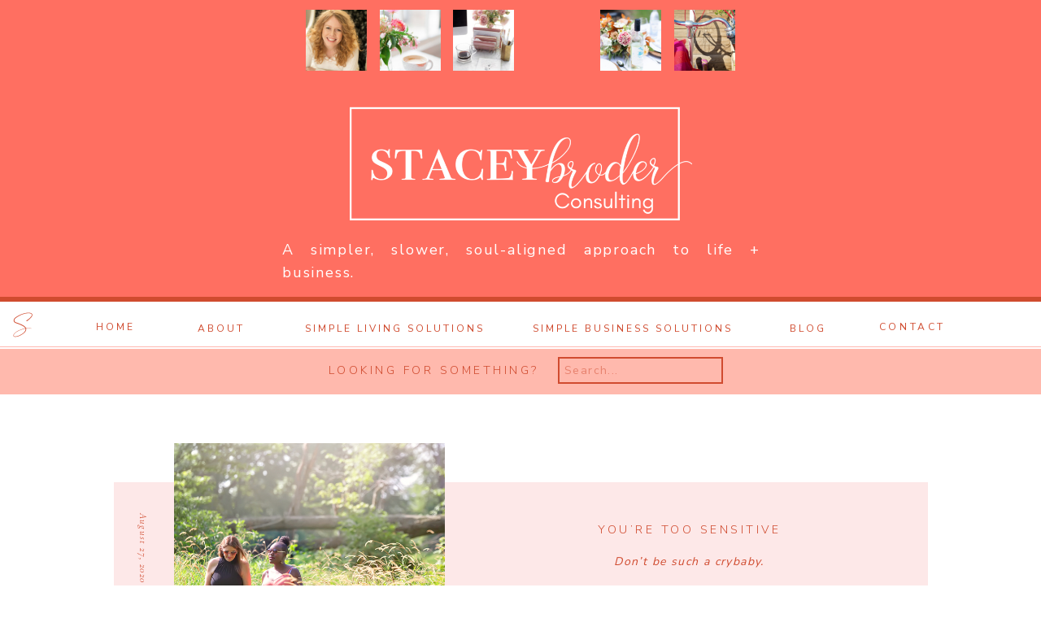

--- FILE ---
content_type: text/html; charset=UTF-8
request_url: https://staceybroder.com/tag/emotion/
body_size: 19381
content:
<!DOCTYPE html>
<html lang="en-US" class="d">
<head>
<link rel="stylesheet" type="text/css" href="//lib.showit.co/engine/2.2.0/showit.css" />
<meta name='robots' content='index, follow, max-image-preview:large, max-snippet:-1, max-video-preview:-1' />

            <script data-no-defer="1" data-ezscrex="false" data-cfasync="false" data-pagespeed-no-defer data-cookieconsent="ignore">
                var ctPublicFunctions = {"_ajax_nonce":"2bff18f81c","_rest_nonce":"262fe8ca02","_ajax_url":"\/wp-admin\/admin-ajax.php","_rest_url":"https:\/\/staceybroder.com\/wp-json\/","data__cookies_type":"native","data__ajax_type":"custom_ajax","data__bot_detector_enabled":1,"data__frontend_data_log_enabled":1,"cookiePrefix":"","wprocket_detected":false,"host_url":"staceybroder.com","text__ee_click_to_select":"Click to select the whole data","text__ee_original_email":"The complete one is","text__ee_got_it":"Got it","text__ee_blocked":"Blocked","text__ee_cannot_connect":"Cannot connect","text__ee_cannot_decode":"Can not decode email. Unknown reason","text__ee_email_decoder":"CleanTalk email decoder","text__ee_wait_for_decoding":"The magic is on the way!","text__ee_decoding_process":"Please wait a few seconds while we decode the contact data."}
            </script>
        
            <script data-no-defer="1" data-ezscrex="false" data-cfasync="false" data-pagespeed-no-defer data-cookieconsent="ignore">
                var ctPublic = {"_ajax_nonce":"2bff18f81c","settings__forms__check_internal":"0","settings__forms__check_external":"0","settings__forms__force_protection":0,"settings__forms__search_test":"0","settings__data__bot_detector_enabled":1,"settings__sfw__anti_crawler":0,"blog_home":"https:\/\/staceybroder.com\/","pixel__setting":"3","pixel__enabled":false,"pixel__url":"https:\/\/moderate9-v4.cleantalk.org\/pixel\/63310681fcd34384e687552165d2161f.gif","data__email_check_before_post":"1","data__email_check_exist_post":1,"data__cookies_type":"native","data__key_is_ok":true,"data__visible_fields_required":true,"wl_brandname":"Anti-Spam by CleanTalk","wl_brandname_short":"CleanTalk","ct_checkjs_key":755556928,"emailEncoderPassKey":"63f02991c695601de58fb1cef2c4108a","bot_detector_forms_excluded":"W10=","advancedCacheExists":false,"varnishCacheExists":false,"wc_ajax_add_to_cart":false}
            </script>
        
	<!-- This site is optimized with the Yoast SEO plugin v26.7 - https://yoast.com/wordpress/plugins/seo/ -->
	<title>emotion Archives - Stacey Broder</title>
	<link rel="canonical" href="https://staceybroder.com/tag/emotion/" />
	<meta property="og:locale" content="en_US" />
	<meta property="og:type" content="article" />
	<meta property="og:title" content="emotion Archives - Stacey Broder" />
	<meta property="og:url" content="https://staceybroder.com/tag/emotion/" />
	<meta property="og:site_name" content="Stacey Broder" />
	<meta name="twitter:card" content="summary_large_image" />
	<script type="application/ld+json" class="yoast-schema-graph">{"@context":"https://schema.org","@graph":[{"@type":"CollectionPage","@id":"https://staceybroder.com/tag/emotion/","url":"https://staceybroder.com/tag/emotion/","name":"emotion Archives - Stacey Broder","isPartOf":{"@id":"https://staceybroder.com/#website"},"primaryImageOfPage":{"@id":"https://staceybroder.com/tag/emotion/#primaryimage"},"image":{"@id":"https://staceybroder.com/tag/emotion/#primaryimage"},"thumbnailUrl":"https://staceybroder.com/wp-content/uploads/sites/27009/2020/08/Stock-by-Jewels-2478.jpg","breadcrumb":{"@id":"https://staceybroder.com/tag/emotion/#breadcrumb"},"inLanguage":"en-US"},{"@type":"ImageObject","inLanguage":"en-US","@id":"https://staceybroder.com/tag/emotion/#primaryimage","url":"https://staceybroder.com/wp-content/uploads/sites/27009/2020/08/Stock-by-Jewels-2478.jpg","contentUrl":"https://staceybroder.com/wp-content/uploads/sites/27009/2020/08/Stock-by-Jewels-2478.jpg","width":900,"height":600},{"@type":"BreadcrumbList","@id":"https://staceybroder.com/tag/emotion/#breadcrumb","itemListElement":[{"@type":"ListItem","position":1,"name":"Home","item":"https://staceybroder.com/"},{"@type":"ListItem","position":2,"name":"emotion"}]},{"@type":"WebSite","@id":"https://staceybroder.com/#website","url":"https://staceybroder.com/","name":"Stacey Broder","description":"Feel comfortable in your skin and confident in your life.","publisher":{"@id":"https://staceybroder.com/#organization"},"potentialAction":[{"@type":"SearchAction","target":{"@type":"EntryPoint","urlTemplate":"https://staceybroder.com/?s={search_term_string}"},"query-input":{"@type":"PropertyValueSpecification","valueRequired":true,"valueName":"search_term_string"}}],"inLanguage":"en-US"},{"@type":"Organization","@id":"https://staceybroder.com/#organization","name":"Stacey Broder","url":"https://staceybroder.com/","logo":{"@type":"ImageObject","inLanguage":"en-US","@id":"https://staceybroder.com/#/schema/logo/image/","url":"https://staceybroder.com/wp-content/uploads/sites/27009/2021/10/cropped-Stacey-Broder-3-1100-x-1100.png","contentUrl":"https://staceybroder.com/wp-content/uploads/sites/27009/2021/10/cropped-Stacey-Broder-3-1100-x-1100.png","width":512,"height":512,"caption":"Stacey Broder"},"image":{"@id":"https://staceybroder.com/#/schema/logo/image/"},"sameAs":["https://www.facebook.com/StaceyBroderCoaching","https://www.pinterest.ca/staceybroderconsulting/"]}]}</script>
	<!-- / Yoast SEO plugin. -->


<link rel='dns-prefetch' href='//fd.cleantalk.org' />
<link rel="alternate" type="application/rss+xml" title="Stacey Broder &raquo; Feed" href="https://staceybroder.com/feed/" />
<link rel="alternate" type="application/rss+xml" title="Stacey Broder &raquo; Comments Feed" href="https://staceybroder.com/comments/feed/" />
<link rel="alternate" type="application/rss+xml" title="Stacey Broder &raquo; emotion Tag Feed" href="https://staceybroder.com/tag/emotion/feed/" />
<script type="text/javascript">
/* <![CDATA[ */
window._wpemojiSettings = {"baseUrl":"https:\/\/s.w.org\/images\/core\/emoji\/16.0.1\/72x72\/","ext":".png","svgUrl":"https:\/\/s.w.org\/images\/core\/emoji\/16.0.1\/svg\/","svgExt":".svg","source":{"concatemoji":"https:\/\/staceybroder.com\/wp-includes\/js\/wp-emoji-release.min.js?ver=6.8.2"}};
/*! This file is auto-generated */
!function(s,n){var o,i,e;function c(e){try{var t={supportTests:e,timestamp:(new Date).valueOf()};sessionStorage.setItem(o,JSON.stringify(t))}catch(e){}}function p(e,t,n){e.clearRect(0,0,e.canvas.width,e.canvas.height),e.fillText(t,0,0);var t=new Uint32Array(e.getImageData(0,0,e.canvas.width,e.canvas.height).data),a=(e.clearRect(0,0,e.canvas.width,e.canvas.height),e.fillText(n,0,0),new Uint32Array(e.getImageData(0,0,e.canvas.width,e.canvas.height).data));return t.every(function(e,t){return e===a[t]})}function u(e,t){e.clearRect(0,0,e.canvas.width,e.canvas.height),e.fillText(t,0,0);for(var n=e.getImageData(16,16,1,1),a=0;a<n.data.length;a++)if(0!==n.data[a])return!1;return!0}function f(e,t,n,a){switch(t){case"flag":return n(e,"\ud83c\udff3\ufe0f\u200d\u26a7\ufe0f","\ud83c\udff3\ufe0f\u200b\u26a7\ufe0f")?!1:!n(e,"\ud83c\udde8\ud83c\uddf6","\ud83c\udde8\u200b\ud83c\uddf6")&&!n(e,"\ud83c\udff4\udb40\udc67\udb40\udc62\udb40\udc65\udb40\udc6e\udb40\udc67\udb40\udc7f","\ud83c\udff4\u200b\udb40\udc67\u200b\udb40\udc62\u200b\udb40\udc65\u200b\udb40\udc6e\u200b\udb40\udc67\u200b\udb40\udc7f");case"emoji":return!a(e,"\ud83e\udedf")}return!1}function g(e,t,n,a){var r="undefined"!=typeof WorkerGlobalScope&&self instanceof WorkerGlobalScope?new OffscreenCanvas(300,150):s.createElement("canvas"),o=r.getContext("2d",{willReadFrequently:!0}),i=(o.textBaseline="top",o.font="600 32px Arial",{});return e.forEach(function(e){i[e]=t(o,e,n,a)}),i}function t(e){var t=s.createElement("script");t.src=e,t.defer=!0,s.head.appendChild(t)}"undefined"!=typeof Promise&&(o="wpEmojiSettingsSupports",i=["flag","emoji"],n.supports={everything:!0,everythingExceptFlag:!0},e=new Promise(function(e){s.addEventListener("DOMContentLoaded",e,{once:!0})}),new Promise(function(t){var n=function(){try{var e=JSON.parse(sessionStorage.getItem(o));if("object"==typeof e&&"number"==typeof e.timestamp&&(new Date).valueOf()<e.timestamp+604800&&"object"==typeof e.supportTests)return e.supportTests}catch(e){}return null}();if(!n){if("undefined"!=typeof Worker&&"undefined"!=typeof OffscreenCanvas&&"undefined"!=typeof URL&&URL.createObjectURL&&"undefined"!=typeof Blob)try{var e="postMessage("+g.toString()+"("+[JSON.stringify(i),f.toString(),p.toString(),u.toString()].join(",")+"));",a=new Blob([e],{type:"text/javascript"}),r=new Worker(URL.createObjectURL(a),{name:"wpTestEmojiSupports"});return void(r.onmessage=function(e){c(n=e.data),r.terminate(),t(n)})}catch(e){}c(n=g(i,f,p,u))}t(n)}).then(function(e){for(var t in e)n.supports[t]=e[t],n.supports.everything=n.supports.everything&&n.supports[t],"flag"!==t&&(n.supports.everythingExceptFlag=n.supports.everythingExceptFlag&&n.supports[t]);n.supports.everythingExceptFlag=n.supports.everythingExceptFlag&&!n.supports.flag,n.DOMReady=!1,n.readyCallback=function(){n.DOMReady=!0}}).then(function(){return e}).then(function(){var e;n.supports.everything||(n.readyCallback(),(e=n.source||{}).concatemoji?t(e.concatemoji):e.wpemoji&&e.twemoji&&(t(e.twemoji),t(e.wpemoji)))}))}((window,document),window._wpemojiSettings);
/* ]]> */
</script>
<style id='wp-emoji-styles-inline-css' type='text/css'>

	img.wp-smiley, img.emoji {
		display: inline !important;
		border: none !important;
		box-shadow: none !important;
		height: 1em !important;
		width: 1em !important;
		margin: 0 0.07em !important;
		vertical-align: -0.1em !important;
		background: none !important;
		padding: 0 !important;
	}
</style>
<link rel='stylesheet' id='wp-block-library-css' href='https://staceybroder.com/wp-includes/css/dist/block-library/style.min.css?ver=6.8.2' type='text/css' media='all' />
<style id='classic-theme-styles-inline-css' type='text/css'>
/*! This file is auto-generated */
.wp-block-button__link{color:#fff;background-color:#32373c;border-radius:9999px;box-shadow:none;text-decoration:none;padding:calc(.667em + 2px) calc(1.333em + 2px);font-size:1.125em}.wp-block-file__button{background:#32373c;color:#fff;text-decoration:none}
</style>
<style id='global-styles-inline-css' type='text/css'>
:root{--wp--preset--aspect-ratio--square: 1;--wp--preset--aspect-ratio--4-3: 4/3;--wp--preset--aspect-ratio--3-4: 3/4;--wp--preset--aspect-ratio--3-2: 3/2;--wp--preset--aspect-ratio--2-3: 2/3;--wp--preset--aspect-ratio--16-9: 16/9;--wp--preset--aspect-ratio--9-16: 9/16;--wp--preset--color--black: #000000;--wp--preset--color--cyan-bluish-gray: #abb8c3;--wp--preset--color--white: #ffffff;--wp--preset--color--pale-pink: #f78da7;--wp--preset--color--vivid-red: #cf2e2e;--wp--preset--color--luminous-vivid-orange: #ff6900;--wp--preset--color--luminous-vivid-amber: #fcb900;--wp--preset--color--light-green-cyan: #7bdcb5;--wp--preset--color--vivid-green-cyan: #00d084;--wp--preset--color--pale-cyan-blue: #8ed1fc;--wp--preset--color--vivid-cyan-blue: #0693e3;--wp--preset--color--vivid-purple: #9b51e0;--wp--preset--gradient--vivid-cyan-blue-to-vivid-purple: linear-gradient(135deg,rgba(6,147,227,1) 0%,rgb(155,81,224) 100%);--wp--preset--gradient--light-green-cyan-to-vivid-green-cyan: linear-gradient(135deg,rgb(122,220,180) 0%,rgb(0,208,130) 100%);--wp--preset--gradient--luminous-vivid-amber-to-luminous-vivid-orange: linear-gradient(135deg,rgba(252,185,0,1) 0%,rgba(255,105,0,1) 100%);--wp--preset--gradient--luminous-vivid-orange-to-vivid-red: linear-gradient(135deg,rgba(255,105,0,1) 0%,rgb(207,46,46) 100%);--wp--preset--gradient--very-light-gray-to-cyan-bluish-gray: linear-gradient(135deg,rgb(238,238,238) 0%,rgb(169,184,195) 100%);--wp--preset--gradient--cool-to-warm-spectrum: linear-gradient(135deg,rgb(74,234,220) 0%,rgb(151,120,209) 20%,rgb(207,42,186) 40%,rgb(238,44,130) 60%,rgb(251,105,98) 80%,rgb(254,248,76) 100%);--wp--preset--gradient--blush-light-purple: linear-gradient(135deg,rgb(255,206,236) 0%,rgb(152,150,240) 100%);--wp--preset--gradient--blush-bordeaux: linear-gradient(135deg,rgb(254,205,165) 0%,rgb(254,45,45) 50%,rgb(107,0,62) 100%);--wp--preset--gradient--luminous-dusk: linear-gradient(135deg,rgb(255,203,112) 0%,rgb(199,81,192) 50%,rgb(65,88,208) 100%);--wp--preset--gradient--pale-ocean: linear-gradient(135deg,rgb(255,245,203) 0%,rgb(182,227,212) 50%,rgb(51,167,181) 100%);--wp--preset--gradient--electric-grass: linear-gradient(135deg,rgb(202,248,128) 0%,rgb(113,206,126) 100%);--wp--preset--gradient--midnight: linear-gradient(135deg,rgb(2,3,129) 0%,rgb(40,116,252) 100%);--wp--preset--font-size--small: 13px;--wp--preset--font-size--medium: 20px;--wp--preset--font-size--large: 36px;--wp--preset--font-size--x-large: 42px;--wp--preset--spacing--20: 0.44rem;--wp--preset--spacing--30: 0.67rem;--wp--preset--spacing--40: 1rem;--wp--preset--spacing--50: 1.5rem;--wp--preset--spacing--60: 2.25rem;--wp--preset--spacing--70: 3.38rem;--wp--preset--spacing--80: 5.06rem;--wp--preset--shadow--natural: 6px 6px 9px rgba(0, 0, 0, 0.2);--wp--preset--shadow--deep: 12px 12px 50px rgba(0, 0, 0, 0.4);--wp--preset--shadow--sharp: 6px 6px 0px rgba(0, 0, 0, 0.2);--wp--preset--shadow--outlined: 6px 6px 0px -3px rgba(255, 255, 255, 1), 6px 6px rgba(0, 0, 0, 1);--wp--preset--shadow--crisp: 6px 6px 0px rgba(0, 0, 0, 1);}:where(.is-layout-flex){gap: 0.5em;}:where(.is-layout-grid){gap: 0.5em;}body .is-layout-flex{display: flex;}.is-layout-flex{flex-wrap: wrap;align-items: center;}.is-layout-flex > :is(*, div){margin: 0;}body .is-layout-grid{display: grid;}.is-layout-grid > :is(*, div){margin: 0;}:where(.wp-block-columns.is-layout-flex){gap: 2em;}:where(.wp-block-columns.is-layout-grid){gap: 2em;}:where(.wp-block-post-template.is-layout-flex){gap: 1.25em;}:where(.wp-block-post-template.is-layout-grid){gap: 1.25em;}.has-black-color{color: var(--wp--preset--color--black) !important;}.has-cyan-bluish-gray-color{color: var(--wp--preset--color--cyan-bluish-gray) !important;}.has-white-color{color: var(--wp--preset--color--white) !important;}.has-pale-pink-color{color: var(--wp--preset--color--pale-pink) !important;}.has-vivid-red-color{color: var(--wp--preset--color--vivid-red) !important;}.has-luminous-vivid-orange-color{color: var(--wp--preset--color--luminous-vivid-orange) !important;}.has-luminous-vivid-amber-color{color: var(--wp--preset--color--luminous-vivid-amber) !important;}.has-light-green-cyan-color{color: var(--wp--preset--color--light-green-cyan) !important;}.has-vivid-green-cyan-color{color: var(--wp--preset--color--vivid-green-cyan) !important;}.has-pale-cyan-blue-color{color: var(--wp--preset--color--pale-cyan-blue) !important;}.has-vivid-cyan-blue-color{color: var(--wp--preset--color--vivid-cyan-blue) !important;}.has-vivid-purple-color{color: var(--wp--preset--color--vivid-purple) !important;}.has-black-background-color{background-color: var(--wp--preset--color--black) !important;}.has-cyan-bluish-gray-background-color{background-color: var(--wp--preset--color--cyan-bluish-gray) !important;}.has-white-background-color{background-color: var(--wp--preset--color--white) !important;}.has-pale-pink-background-color{background-color: var(--wp--preset--color--pale-pink) !important;}.has-vivid-red-background-color{background-color: var(--wp--preset--color--vivid-red) !important;}.has-luminous-vivid-orange-background-color{background-color: var(--wp--preset--color--luminous-vivid-orange) !important;}.has-luminous-vivid-amber-background-color{background-color: var(--wp--preset--color--luminous-vivid-amber) !important;}.has-light-green-cyan-background-color{background-color: var(--wp--preset--color--light-green-cyan) !important;}.has-vivid-green-cyan-background-color{background-color: var(--wp--preset--color--vivid-green-cyan) !important;}.has-pale-cyan-blue-background-color{background-color: var(--wp--preset--color--pale-cyan-blue) !important;}.has-vivid-cyan-blue-background-color{background-color: var(--wp--preset--color--vivid-cyan-blue) !important;}.has-vivid-purple-background-color{background-color: var(--wp--preset--color--vivid-purple) !important;}.has-black-border-color{border-color: var(--wp--preset--color--black) !important;}.has-cyan-bluish-gray-border-color{border-color: var(--wp--preset--color--cyan-bluish-gray) !important;}.has-white-border-color{border-color: var(--wp--preset--color--white) !important;}.has-pale-pink-border-color{border-color: var(--wp--preset--color--pale-pink) !important;}.has-vivid-red-border-color{border-color: var(--wp--preset--color--vivid-red) !important;}.has-luminous-vivid-orange-border-color{border-color: var(--wp--preset--color--luminous-vivid-orange) !important;}.has-luminous-vivid-amber-border-color{border-color: var(--wp--preset--color--luminous-vivid-amber) !important;}.has-light-green-cyan-border-color{border-color: var(--wp--preset--color--light-green-cyan) !important;}.has-vivid-green-cyan-border-color{border-color: var(--wp--preset--color--vivid-green-cyan) !important;}.has-pale-cyan-blue-border-color{border-color: var(--wp--preset--color--pale-cyan-blue) !important;}.has-vivid-cyan-blue-border-color{border-color: var(--wp--preset--color--vivid-cyan-blue) !important;}.has-vivid-purple-border-color{border-color: var(--wp--preset--color--vivid-purple) !important;}.has-vivid-cyan-blue-to-vivid-purple-gradient-background{background: var(--wp--preset--gradient--vivid-cyan-blue-to-vivid-purple) !important;}.has-light-green-cyan-to-vivid-green-cyan-gradient-background{background: var(--wp--preset--gradient--light-green-cyan-to-vivid-green-cyan) !important;}.has-luminous-vivid-amber-to-luminous-vivid-orange-gradient-background{background: var(--wp--preset--gradient--luminous-vivid-amber-to-luminous-vivid-orange) !important;}.has-luminous-vivid-orange-to-vivid-red-gradient-background{background: var(--wp--preset--gradient--luminous-vivid-orange-to-vivid-red) !important;}.has-very-light-gray-to-cyan-bluish-gray-gradient-background{background: var(--wp--preset--gradient--very-light-gray-to-cyan-bluish-gray) !important;}.has-cool-to-warm-spectrum-gradient-background{background: var(--wp--preset--gradient--cool-to-warm-spectrum) !important;}.has-blush-light-purple-gradient-background{background: var(--wp--preset--gradient--blush-light-purple) !important;}.has-blush-bordeaux-gradient-background{background: var(--wp--preset--gradient--blush-bordeaux) !important;}.has-luminous-dusk-gradient-background{background: var(--wp--preset--gradient--luminous-dusk) !important;}.has-pale-ocean-gradient-background{background: var(--wp--preset--gradient--pale-ocean) !important;}.has-electric-grass-gradient-background{background: var(--wp--preset--gradient--electric-grass) !important;}.has-midnight-gradient-background{background: var(--wp--preset--gradient--midnight) !important;}.has-small-font-size{font-size: var(--wp--preset--font-size--small) !important;}.has-medium-font-size{font-size: var(--wp--preset--font-size--medium) !important;}.has-large-font-size{font-size: var(--wp--preset--font-size--large) !important;}.has-x-large-font-size{font-size: var(--wp--preset--font-size--x-large) !important;}
:where(.wp-block-post-template.is-layout-flex){gap: 1.25em;}:where(.wp-block-post-template.is-layout-grid){gap: 1.25em;}
:where(.wp-block-columns.is-layout-flex){gap: 2em;}:where(.wp-block-columns.is-layout-grid){gap: 2em;}
:root :where(.wp-block-pullquote){font-size: 1.5em;line-height: 1.6;}
</style>
<link rel='stylesheet' id='cleantalk-public-css-css' href='https://staceybroder.com/wp-content/plugins/cleantalk-spam-protect/css/cleantalk-public.min.css?ver=6.64_1758838130' type='text/css' media='all' />
<link rel='stylesheet' id='cleantalk-email-decoder-css-css' href='https://staceybroder.com/wp-content/plugins/cleantalk-spam-protect/css/cleantalk-email-decoder.min.css?ver=6.64_1758838130' type='text/css' media='all' />
<script type="text/javascript" src="https://staceybroder.com/wp-content/plugins/cleantalk-spam-protect/js/apbct-public-bundle.min.js?ver=6.64_1758838130" id="apbct-public-bundle.min-js-js"></script>
<script type="text/javascript" src="https://fd.cleantalk.org/ct-bot-detector-wrapper.js?ver=6.64" id="ct_bot_detector-js" defer="defer" data-wp-strategy="defer"></script>
<script type="text/javascript" src="https://staceybroder.com/wp-includes/js/jquery/jquery.min.js?ver=3.7.1" id="jquery-core-js"></script>
<script type="text/javascript" src="https://staceybroder.com/wp-includes/js/jquery/jquery-migrate.min.js?ver=3.4.1" id="jquery-migrate-js"></script>
<script type="text/javascript" src="https://staceybroder.com/wp-content/plugins/showit/public/js/showit.js?ver=1768342162" id="si-script-js"></script>
<link rel="https://api.w.org/" href="https://staceybroder.com/wp-json/" /><link rel="alternate" title="JSON" type="application/json" href="https://staceybroder.com/wp-json/wp/v2/tags/38" /><link rel="EditURI" type="application/rsd+xml" title="RSD" href="https://staceybroder.com/xmlrpc.php?rsd" />

<meta charset="UTF-8" />
<meta name="viewport" content="width=device-width, initial-scale=1" />
<link rel="icon" type="image/png" href="//static.showit.co/200/vPhuDBFfTPWrKvNBMH8JiA/158763/stacey_broder_3.png" />
<link rel="preconnect" href="https://static.showit.co" />


<link rel="preconnect" href="https://fonts.googleapis.com">
<link rel="preconnect" href="https://fonts.gstatic.com" crossorigin>
<link href="https://fonts.googleapis.com/css?family=Nunito+Sans:regular|Nunito+Sans:300|Cormorant+Garamond:italic|Nunito:regular" rel="stylesheet" type="text/css"/>
<style>
@font-face{font-family:Blackstone;src:url('//static.showit.co/file/Fh3vAeFzTqCqPq7oJPN5vw/shared/blackstone.woff');}
</style>
<script id="init_data" type="application/json">
{"mobile":{"w":320},"desktop":{"w":1200,"defaultTrIn":{"type":"fade"},"defaultTrOut":{"type":"fade"},"bgFillType":"color","bgColor":"#000000:0"},"sid":"iuh90qb1qboguzqbion-qq","break":768,"assetURL":"//static.showit.co","contactFormId":"158763/287895","cfAction":"aHR0cHM6Ly9jbGllbnRzZXJ2aWNlLnNob3dpdC5jby9jb250YWN0Zm9ybQ==","sgAction":"aHR0cHM6Ly9jbGllbnRzZXJ2aWNlLnNob3dpdC5jby9zb2NpYWxncmlk","blockData":[{"slug":"ig","visible":"a","states":[],"d":{"h":99,"w":1200,"bgFillType":"color","bgColor":"colors-4","bgMediaType":"none"},"m":{"h":79,"w":320,"aav":"3","bgFillType":"color","bgColor":"colors-4","bgMediaType":"none"}},{"slug":"header","visible":"a","states":[],"d":{"h":266,"w":1200,"bgFillType":"color","bgColor":"colors-4","bgMediaType":"none"},"m":{"h":86,"w":320,"bgFillType":"color","bgColor":"colors-4","bgMediaType":"none"}},{"slug":"navigation","visible":"a","states":[],"d":{"h":64,"w":1200,"locking":{"scrollOffset":1},"bgFillType":"color","bgColor":"colors-7","bgMediaType":"none"},"m":{"h":53,"w":320,"locking":{"scrollOffset":1},"bgFillType":"color","bgColor":"colors-7","bgMediaType":"none"}},{"slug":"new-canvas","visible":"a","states":[],"d":{"h":56,"w":1200,"bgFillType":"color","bgColor":"colors-1","bgMediaType":"none"},"m":{"h":76,"w":320,"bgFillType":"color","bgColor":"colors-1","bgMediaType":"none"}},{"slug":"featured","visible":"a","states":[{"d":{"bgFillType":"color","bgColor":"#000000:0","bgMediaType":"none"},"m":{"bgFillType":"color","bgColor":"#000000:0","bgMediaType":"none"},"slug":"view-1"}],"d":{"h":440,"w":1200,"bgFillType":"color","bgColor":"colors-7","bgMediaType":"none"},"m":{"h":600,"w":320,"bgFillType":"color","bgColor":"colors-7","bgMediaType":"none"},"stateTrans":[{}]},{"slug":"posts","visible":"a","states":[{"d":{"bgFillType":"color","bgColor":"#000000:0","bgMediaType":"none"},"m":{"bgFillType":"color","bgColor":"#000000:0","bgMediaType":"none"},"slug":"view-1"},{"d":{"bgFillType":"color","bgColor":"#000000:0","bgMediaType":"none"},"m":{"bgFillType":"color","bgColor":"#000000:0","bgMediaType":"none"},"slug":"view-2"},{"d":{"bgFillType":"color","bgColor":"#000000:0","bgMediaType":"none"},"m":{"bgFillType":"color","bgColor":"#000000:0","bgMediaType":"none"},"slug":"view-3"}],"d":{"h":409,"w":1200,"bgFillType":"color","bgColor":"colors-7","bgMediaType":"none"},"m":{"h":995,"w":320,"bgFillType":"color","bgColor":"colors-7","bgMediaType":"none"},"stateTrans":[{},{},{}]},{"slug":"posts-1","visible":"a","states":[{"d":{"bgFillType":"color","bgColor":"#000000:0","bgMediaType":"none"},"m":{"bgFillType":"color","bgColor":"#000000:0","bgMediaType":"none"},"slug":"view-1"},{"d":{"bgFillType":"color","bgColor":"#000000:0","bgMediaType":"none"},"m":{"bgFillType":"color","bgColor":"#000000:0","bgMediaType":"none"},"slug":"view-2"},{"d":{"bgFillType":"color","bgColor":"#000000:0","bgMediaType":"none"},"m":{"bgFillType":"color","bgColor":"#000000:0","bgMediaType":"none"},"slug":"view-3"}],"d":{"h":409,"w":1200,"bgFillType":"color","bgColor":"colors-7","bgMediaType":"none"},"m":{"h":995,"w":320,"bgFillType":"color","bgColor":"colors-7","bgMediaType":"none"},"stateTrans":[{},{},{}]},{"slug":"posts-2","visible":"a","states":[{"d":{"bgFillType":"color","bgColor":"#000000:0","bgMediaType":"none"},"m":{"bgFillType":"color","bgColor":"#000000:0","bgMediaType":"none"},"slug":"view-1"},{"d":{"bgFillType":"color","bgColor":"#000000:0","bgMediaType":"none"},"m":{"bgFillType":"color","bgColor":"#000000:0","bgMediaType":"none"},"slug":"view-2"},{"d":{"bgFillType":"color","bgColor":"#000000:0","bgMediaType":"none"},"m":{"bgFillType":"color","bgColor":"#000000:0","bgMediaType":"none"},"slug":"view-3"}],"d":{"h":409,"w":1200,"bgFillType":"color","bgColor":"colors-7","bgMediaType":"none"},"m":{"h":995,"w":320,"bgFillType":"color","bgColor":"colors-7","bgMediaType":"none"},"stateTrans":[{},{},{}]},{"slug":"posts-3","visible":"a","states":[{"d":{"bgFillType":"color","bgColor":"#000000:0","bgMediaType":"none"},"m":{"bgFillType":"color","bgColor":"#000000:0","bgMediaType":"none"},"slug":"view-1"},{"d":{"bgFillType":"color","bgColor":"#000000:0","bgMediaType":"none"},"m":{"bgFillType":"color","bgColor":"#000000:0","bgMediaType":"none"},"slug":"view-2"},{"d":{"bgFillType":"color","bgColor":"#000000:0","bgMediaType":"none"},"m":{"bgFillType":"color","bgColor":"#000000:0","bgMediaType":"none"},"slug":"view-3"}],"d":{"h":409,"w":1200,"bgFillType":"color","bgColor":"colors-7","bgMediaType":"none"},"m":{"h":995,"w":320,"bgFillType":"color","bgColor":"colors-7","bgMediaType":"none"},"stateTrans":[{},{},{}]},{"slug":"end-post-loop","visible":"a","states":[],"d":{"h":1,"w":1200,"bgFillType":"color","bgColor":"#FFFFFF","bgMediaType":"none"},"m":{"h":1,"w":320,"bgFillType":"color","bgColor":"#FFFFFF","bgMediaType":"none"}},{"slug":"pagination","visible":"a","states":[],"d":{"h":62,"w":1200,"nature":"dH","bgFillType":"color","bgColor":"colors-2","bgMediaType":"none"},"m":{"h":60,"w":320,"nature":"dH","bgFillType":"color","bgColor":"colors-5","bgMediaType":"none"}},{"slug":"footer","visible":"a","states":[],"d":{"h":363,"w":1200,"bgFillType":"color","bgColor":"colors-1","bgMediaType":"none"},"m":{"h":797,"w":320,"bgFillType":"color","bgColor":"colors-1","bgMediaType":"none"}},{"slug":"mobile-nav","visible":"m","states":[],"d":{"h":200,"w":1200,"bgFillType":"color","bgColor":"colors-1","bgMediaType":"none"},"m":{"h":552,"w":320,"locking":{"side":"t"},"nature":"wH","bgFillType":"color","bgColor":"colors-1","bgMediaType":"none"}},{"slug":"popup","visible":"a","states":[],"d":{"h":742,"w":1200,"locking":{"side":"t"},"nature":"wH","trIn":{"type":"slide","direction":"Up"},"trOut":{"type":"slide","direction":"Down"},"bgFillType":"color","bgColor":"#000000:85","bgMediaType":"none","tr":{"in":{"cl":"slideInUp","d":"0.5","dl":"0"},"out":{"cl":"slideOutDown","d":"0.5","dl":"0"}}},"m":{"h":600,"w":320,"locking":{"side":"t"},"nature":"wH","bgFillType":"color","bgColor":"colors-2","bgMediaType":"none"}}],"elementData":[{"type":"graphic","visible":"d","id":"ig_0","blockId":"ig","m":{"x":109,"y":72,"w":79,"h":79,"a":0},"d":{"x":789,"y":12,"w":75,"h":75,"a":0,"trIn":{"cl":"fadeIn","d":"0.5","dl":0.5}},"c":{"key":"KIjsuRqESRmvUeGPQLEIaQ/158763/socialsquares_brightsummerstock45-2.jpg","aspect_ratio":1}},{"type":"graphic","visible":"a","id":"ig_1","blockId":"ig","m":{"x":27,"y":16,"w":48,"h":48,"a":0,"trIn":{"cl":"fadeIn","d":"0.5","dl":0.5}},"d":{"x":336,"y":12,"w":75,"h":75,"a":0,"trIn":{"cl":"fadeIn","d":"0.5","dl":0.5}},"c":{"key":"OYUYMHe4SYyY-p3lVdpmhQ/158763/stacey-111-1-683x1024.jpg","aspect_ratio":0.66699}},{"type":"graphic","visible":"a","id":"ig_2","blockId":"ig","m":{"x":81,"y":16,"w":49,"h":48,"a":0,"trIn":{"cl":"fadeIn","d":"0.5","dl":0.5}},"d":{"x":427,"y":12,"w":75,"h":75,"a":0,"trIn":{"cl":"fadeIn","d":"0.5","dl":0.5}},"c":{"key":"_uF3G1n0TnmT014NB40ZuQ/158763/melon_social-squares_styled-stock_0134_1.jpg","aspect_ratio":0.66667}},{"type":"graphic","visible":"a","id":"ig_3","blockId":"ig","m":{"x":137,"y":16,"w":48,"h":48,"a":0,"trIn":{"cl":"fadeIn","d":"0.5","dl":0.5}},"d":{"x":517,"y":12,"w":75,"h":75,"a":0,"trIn":{"cl":"fadeIn","d":"0.5","dl":0.5}},"c":{"key":"cBmCl2qhS9edU6TcwtvF8Q/158763/social_squares_style_stock_image_dusty_rose_desktop0041.jpg","aspect_ratio":0.66667}},{"type":"graphic","visible":"a","id":"ig_4","blockId":"ig","m":{"x":191,"y":16,"w":48,"h":48,"a":0,"trIn":{"cl":"fadeIn","d":"0.5","dl":0.5}},"d":{"x":608,"y":12,"w":75,"h":75,"a":0,"trIn":{"cl":"fadeIn","d":"0.5","dl":0.5}},"c":{"key":"tukahM0lQFmZZQHcpWR63A/158763/french-blue_social-squares_styled-stock_01119.jpg","aspect_ratio":0.8}},{"type":"graphic","visible":"a","id":"ig_5","blockId":"ig","m":{"x":245,"y":16,"w":48,"h":48,"a":0,"trIn":{"cl":"fadeIn","d":"0.5","dl":0.5}},"d":{"x":698,"y":12,"w":75,"h":75,"a":0,"trIn":{"cl":"fadeIn","d":"0.5","dl":0.5}},"c":{"key":"c6lmgR8FSG-oOhUCJKsvAg/158763/rose-all-day_social-squares_styled-stock_01223.jpg","aspect_ratio":0.75}},{"type":"simple","visible":"a","id":"header_0","blockId":"header","m":{"x":0,"y":-1,"w":321,"h":26,"a":0},"d":{"x":0,"y":0,"w":1200,"h":10,"a":0,"lockH":"s"}},{"type":"graphic","visible":"a","id":"header_1","blockId":"header","m":{"x":48,"y":25,"w":224,"h":77,"a":0},"d":{"x":386,"y":28,"w":429,"h":148,"a":0},"c":{"key":"fWTbaqaqRbaFSMo4nAYYjg/158763/stacey_broder_consulting-_white.png","aspect_ratio":2.89576}},{"type":"text","visible":"a","id":"header_2","blockId":"header","m":{"x":48,"y":113,"w":224,"h":46,"a":0},"d":{"x":307,"y":194,"w":588,"h":52,"a":0}},{"type":"simple","visible":"a","id":"navigation_0","blockId":"navigation","m":{"x":-56,"y":51,"w":400,"h":1,"a":0},"d":{"x":0,"y":61,"w":1200,"h":1,"a":0,"lockH":"s"}},{"type":"text","visible":"d","id":"navigation_3","blockId":"navigation","m":{"x":117,"y":296,"w":87,"h":17,"a":0},"d":{"x":1034,"y":30,"w":96,"h":16,"a":0}},{"type":"text","visible":"d","id":"navigation_4","blockId":"navigation","m":{"x":117,"y":256,"w":87,"h":15,"a":0},"d":{"x":925,"y":32,"w":56,"h":16,"a":0}},{"type":"text","visible":"d","id":"navigation_5","blockId":"navigation","m":{"x":117,"y":215,"w":87,"h":15,"a":0},"d":{"x":320,"y":32,"w":250,"h":16,"a":0}},{"type":"text","visible":"d","id":"navigation_7","blockId":"navigation","m":{"x":137,"y":235,"w":87,"h":15,"a":0},"d":{"x":550,"y":32,"w":375,"h":16,"a":0}},{"type":"text","visible":"d","id":"navigation_8","blockId":"navigation","m":{"x":117,"y":175,"w":87,"h":15,"a":0},"d":{"x":199,"y":32,"w":65,"h":16,"a":0}},{"type":"text","visible":"d","id":"navigation_9","blockId":"navigation","m":{"x":117,"y":134,"w":87,"h":15,"a":0},"d":{"x":74,"y":30,"w":55,"h":16,"a":0}},{"type":"text","visible":"d","id":"navigation_10","blockId":"navigation","m":{"x":-7,"y":9,"w":65,"h":41,"a":0},"d":{"x":-1,"y":11,"w":58,"h":40,"a":0,"lockH":"l"}},{"type":"simple","visible":"a","id":"navigation_11","blockId":"navigation","m":{"x":-40,"y":0,"w":400,"h":6,"a":0},"d":{"x":0,"y":0,"w":1200,"h":6,"a":0,"lockH":"s"}},{"type":"icon","visible":"m","id":"navigation_12","blockId":"navigation","m":{"x":147,"y":14,"w":27,"h":27,"a":0},"d":{"x":550,"y":-18,"w":100,"h":100,"a":0},"pc":[{"type":"show","block":"mobile-nav"}]},{"type":"text","visible":"a","id":"new-canvas_0","blockId":"new-canvas","m":{"x":50,"y":360,"w":220,"h":37,"a":0},"d":{"x":352,"y":16,"w":282,"h":21,"a":0}},{"type":"simple","visible":"a","id":"new-canvas_1","blockId":"new-canvas","m":{"x":48,"y":23,"w":224,"h":32,"a":0},"d":{"x":646,"y":10,"w":203,"h":33,"a":0}},{"type":"text","visible":"a","id":"new-canvas_2","blockId":"new-canvas","m":{"x":54,"y":30,"w":211,"h":18,"a":0},"d":{"x":654,"y":17,"w":189,"h":19,"a":0}},{"type":"simple","visible":"a","id":"featured_view-1_0","blockId":"featured","m":{"x":34,"y":42,"w":253,"h":525,"a":0},"d":{"x":100,"y":108,"w":1001,"h":222,"a":0}},{"type":"simple","visible":"a","id":"featured_view-1_1","blockId":"featured","m":{"x":109,"y":516,"w":103,"h":23,"a":0},"d":{"x":748,"y":258,"w":118,"h":31,"a":0}},{"type":"text","visible":"a","id":"featured_view-1_2","blockId":"featured","m":{"x":115,"y":518,"w":91,"h":18,"a":0},"d":{"x":749,"y":263,"w":116,"h":20,"a":0,"trIn":{"cl":"fadeIn","d":"0.5","dl":"0"}}},{"type":"text","visible":"a","id":"featured_view-1_3","blockId":"featured","m":{"x":50,"y":414,"w":220,"h":86,"a":0},"d":{"x":559,"y":195,"w":497,"h":42,"a":0}},{"type":"text","visible":"a","id":"featured_view-1_4","blockId":"featured","m":{"x":50,"y":360,"w":220,"h":37,"a":0},"d":{"x":559,"y":156,"w":497,"h":21,"a":0}},{"type":"graphic","visible":"a","id":"featured_view-1_5","blockId":"featured","m":{"x":17,"y":101,"w":287,"h":234,"a":0},"d":{"x":174,"y":60,"w":333,"h":321,"a":0},"c":{"key":"Ow1qGzC3TWiUf3_fnX2ZNw/shared/socialsquares_handhelds34-1.jpg","aspect_ratio":1}},{"type":"text","visible":"a","id":"featured_view-1_6","blockId":"featured","m":{"x":79,"y":69,"w":162,"h":20,"a":0},"d":{"x":70,"y":179,"w":132,"h":20,"a":90,"trIn":{"cl":"fadeIn","d":"0.5","dl":"0"}}},{"type":"simple","visible":"a","id":"posts_view-1_0","blockId":"posts","m":{"x":109,"y":286,"w":103,"h":23,"a":0},"d":{"x":200,"y":346,"w":118,"h":31,"a":0}},{"type":"text","visible":"a","id":"posts_view-1_1","blockId":"posts","m":{"x":115,"y":288,"w":91,"h":19,"a":0},"d":{"x":201,"y":351,"w":116,"h":20,"a":0,"trIn":{"cl":"fadeIn","d":"0.5","dl":"0"}}},{"type":"text","visible":"a","id":"posts_view-1_2","blockId":"posts","m":{"x":21,"y":234,"w":279,"h":33,"a":0},"d":{"x":103,"y":298,"w":313,"h":38,"a":0}},{"type":"graphic","visible":"a","id":"posts_view-1_3","blockId":"posts","m":{"x":34,"y":1,"w":253,"h":220,"a":0},"d":{"x":102,"y":33,"w":315,"h":250,"a":0},"c":{"key":"W0pXA_9tTmOF-LCDsIkBkA/shared/social-squares_styled-stock-photos-for-social-media_0122-3.jpg","aspect_ratio":1}},{"type":"simple","visible":"a","id":"posts_view-2_0","blockId":"posts","m":{"x":109,"y":616,"w":103,"h":23,"a":0},"d":{"x":541,"y":346,"w":118,"h":31,"a":0}},{"type":"text","visible":"a","id":"posts_view-2_1","blockId":"posts","m":{"x":115,"y":618,"w":91,"h":19,"a":0},"d":{"x":542,"y":351,"w":116,"h":20,"a":0,"trIn":{"cl":"fadeIn","d":"0.5","dl":"0"}}},{"type":"text","visible":"a","id":"posts_view-2_2","blockId":"posts","m":{"x":21,"y":564,"w":279,"h":33,"a":0},"d":{"x":444,"y":298,"w":313,"h":38,"a":0}},{"type":"graphic","visible":"a","id":"posts_view-2_3","blockId":"posts","m":{"x":31,"y":331,"w":258,"h":220,"a":0},"d":{"x":443,"y":33,"w":315,"h":250,"a":0},"c":{"key":"CKACwqRRROialZT5Mll-rg/shared/social-squares_styled-stock-photos-for-social-media_0114-4.jpg","aspect_ratio":1}},{"type":"simple","visible":"a","id":"posts_view-3_0","blockId":"posts","m":{"x":109,"y":946,"w":103,"h":23,"a":0},"d":{"x":884,"y":346,"w":118,"h":31,"a":0}},{"type":"text","visible":"a","id":"posts_view-3_1","blockId":"posts","m":{"x":115,"y":948,"w":91,"h":19,"a":0},"d":{"x":885,"y":351,"w":116,"h":20,"a":0,"trIn":{"cl":"fadeIn","d":"0.5","dl":"0"}}},{"type":"text","visible":"a","id":"posts_view-3_2","blockId":"posts","m":{"x":21,"y":894,"w":279,"h":33,"a":0},"d":{"x":787,"y":298,"w":313,"h":38,"a":0}},{"type":"graphic","visible":"a","id":"posts_view-3_3","blockId":"posts","m":{"x":31,"y":661,"w":258,"h":220,"a":0},"d":{"x":784,"y":33,"w":315,"h":250,"a":0},"c":{"key":"kJuZ2JWBQMyzlcMKYcf2gQ/shared/socialsquares_momlife12-1.jpg","aspect_ratio":1}},{"type":"simple","visible":"d","id":"posts-1_view-1_0","blockId":"posts-1","m":{"x":109,"y":286,"w":103,"h":23,"a":0},"d":{"x":200,"y":346,"w":118,"h":31,"a":0}},{"type":"text","visible":"d","id":"posts-1_view-1_1","blockId":"posts-1","m":{"x":115,"y":288,"w":91,"h":19,"a":0},"d":{"x":201,"y":351,"w":116,"h":20,"a":0,"trIn":{"cl":"fadeIn","d":"0.5","dl":"0"}}},{"type":"text","visible":"d","id":"posts-1_view-1_2","blockId":"posts-1","m":{"x":21,"y":234,"w":279,"h":33,"a":0},"d":{"x":103,"y":298,"w":313,"h":38,"a":0}},{"type":"graphic","visible":"d","id":"posts-1_view-1_3","blockId":"posts-1","m":{"x":34,"y":1,"w":253,"h":220,"a":0},"d":{"x":102,"y":33,"w":315,"h":250,"a":0},"c":{"key":"W0pXA_9tTmOF-LCDsIkBkA/shared/social-squares_styled-stock-photos-for-social-media_0122-3.jpg","aspect_ratio":1}},{"type":"simple","visible":"d","id":"posts-1_view-2_0","blockId":"posts-1","m":{"x":109,"y":616,"w":103,"h":23,"a":0},"d":{"x":541,"y":346,"w":118,"h":31,"a":0}},{"type":"text","visible":"d","id":"posts-1_view-2_1","blockId":"posts-1","m":{"x":115,"y":618,"w":91,"h":19,"a":0},"d":{"x":542,"y":351,"w":116,"h":20,"a":0,"trIn":{"cl":"fadeIn","d":"0.5","dl":"0"}}},{"type":"text","visible":"d","id":"posts-1_view-2_2","blockId":"posts-1","m":{"x":21,"y":564,"w":279,"h":33,"a":0},"d":{"x":444,"y":298,"w":313,"h":38,"a":0}},{"type":"graphic","visible":"d","id":"posts-1_view-2_3","blockId":"posts-1","m":{"x":31,"y":331,"w":258,"h":220,"a":0},"d":{"x":443,"y":33,"w":315,"h":250,"a":0},"c":{"key":"CKACwqRRROialZT5Mll-rg/shared/social-squares_styled-stock-photos-for-social-media_0114-4.jpg","aspect_ratio":1}},{"type":"simple","visible":"d","id":"posts-1_view-3_0","blockId":"posts-1","m":{"x":109,"y":946,"w":103,"h":23,"a":0},"d":{"x":884,"y":346,"w":118,"h":31,"a":0}},{"type":"text","visible":"d","id":"posts-1_view-3_1","blockId":"posts-1","m":{"x":115,"y":948,"w":91,"h":19,"a":0},"d":{"x":885,"y":351,"w":116,"h":20,"a":0,"trIn":{"cl":"fadeIn","d":"0.5","dl":"0"}}},{"type":"text","visible":"d","id":"posts-1_view-3_2","blockId":"posts-1","m":{"x":21,"y":894,"w":279,"h":33,"a":0},"d":{"x":787,"y":298,"w":313,"h":38,"a":0}},{"type":"graphic","visible":"d","id":"posts-1_view-3_3","blockId":"posts-1","m":{"x":31,"y":661,"w":258,"h":220,"a":0},"d":{"x":784,"y":33,"w":315,"h":250,"a":0},"c":{"key":"kJuZ2JWBQMyzlcMKYcf2gQ/shared/socialsquares_momlife12-1.jpg","aspect_ratio":1}},{"type":"simple","visible":"a","id":"posts-2_view-1_0","blockId":"posts-2","m":{"x":109,"y":286,"w":103,"h":23,"a":0},"d":{"x":200,"y":346,"w":118,"h":31,"a":0}},{"type":"text","visible":"a","id":"posts-2_view-1_1","blockId":"posts-2","m":{"x":115,"y":288,"w":91,"h":19,"a":0},"d":{"x":201,"y":351,"w":116,"h":20,"a":0,"trIn":{"cl":"fadeIn","d":"0.5","dl":"0"}}},{"type":"text","visible":"a","id":"posts-2_view-1_2","blockId":"posts-2","m":{"x":21,"y":234,"w":279,"h":33,"a":0},"d":{"x":103,"y":298,"w":313,"h":38,"a":0}},{"type":"graphic","visible":"a","id":"posts-2_view-1_3","blockId":"posts-2","m":{"x":34,"y":1,"w":253,"h":220,"a":0},"d":{"x":102,"y":33,"w":315,"h":250,"a":0},"c":{"key":"W0pXA_9tTmOF-LCDsIkBkA/shared/social-squares_styled-stock-photos-for-social-media_0122-3.jpg","aspect_ratio":1}},{"type":"simple","visible":"a","id":"posts-2_view-2_0","blockId":"posts-2","m":{"x":109,"y":616,"w":103,"h":23,"a":0},"d":{"x":541,"y":346,"w":118,"h":31,"a":0}},{"type":"text","visible":"a","id":"posts-2_view-2_1","blockId":"posts-2","m":{"x":115,"y":618,"w":91,"h":19,"a":0},"d":{"x":542,"y":351,"w":116,"h":20,"a":0,"trIn":{"cl":"fadeIn","d":"0.5","dl":"0"}}},{"type":"text","visible":"a","id":"posts-2_view-2_2","blockId":"posts-2","m":{"x":21,"y":564,"w":279,"h":33,"a":0},"d":{"x":444,"y":298,"w":313,"h":38,"a":0}},{"type":"graphic","visible":"a","id":"posts-2_view-2_3","blockId":"posts-2","m":{"x":31,"y":331,"w":258,"h":220,"a":0},"d":{"x":443,"y":33,"w":315,"h":250,"a":0},"c":{"key":"CKACwqRRROialZT5Mll-rg/shared/social-squares_styled-stock-photos-for-social-media_0114-4.jpg","aspect_ratio":1}},{"type":"simple","visible":"d","id":"posts-2_view-3_0","blockId":"posts-2","m":{"x":109,"y":946,"w":103,"h":23,"a":0},"d":{"x":884,"y":346,"w":118,"h":31,"a":0}},{"type":"text","visible":"d","id":"posts-2_view-3_1","blockId":"posts-2","m":{"x":115,"y":948,"w":91,"h":19,"a":0},"d":{"x":885,"y":351,"w":116,"h":20,"a":0,"trIn":{"cl":"fadeIn","d":"0.5","dl":"0"}}},{"type":"text","visible":"d","id":"posts-2_view-3_2","blockId":"posts-2","m":{"x":21,"y":894,"w":279,"h":33,"a":0},"d":{"x":787,"y":298,"w":313,"h":38,"a":0}},{"type":"graphic","visible":"d","id":"posts-2_view-3_3","blockId":"posts-2","m":{"x":31,"y":661,"w":258,"h":220,"a":0},"d":{"x":784,"y":33,"w":315,"h":250,"a":0},"c":{"key":"kJuZ2JWBQMyzlcMKYcf2gQ/shared/socialsquares_momlife12-1.jpg","aspect_ratio":1}},{"type":"simple","visible":"a","id":"posts-3_view-1_0","blockId":"posts-3","m":{"x":109,"y":286,"w":103,"h":23,"a":0},"d":{"x":200,"y":346,"w":118,"h":31,"a":0}},{"type":"text","visible":"a","id":"posts-3_view-1_1","blockId":"posts-3","m":{"x":115,"y":288,"w":91,"h":19,"a":0},"d":{"x":201,"y":351,"w":116,"h":20,"a":0,"trIn":{"cl":"fadeIn","d":"0.5","dl":"0"}}},{"type":"text","visible":"a","id":"posts-3_view-1_2","blockId":"posts-3","m":{"x":21,"y":234,"w":279,"h":33,"a":0},"d":{"x":103,"y":298,"w":313,"h":38,"a":0}},{"type":"graphic","visible":"a","id":"posts-3_view-1_3","blockId":"posts-3","m":{"x":34,"y":1,"w":253,"h":220,"a":0},"d":{"x":102,"y":33,"w":315,"h":250,"a":0},"c":{"key":"W0pXA_9tTmOF-LCDsIkBkA/shared/social-squares_styled-stock-photos-for-social-media_0122-3.jpg","aspect_ratio":1}},{"type":"simple","visible":"a","id":"posts-3_view-2_0","blockId":"posts-3","m":{"x":109,"y":616,"w":103,"h":23,"a":0},"d":{"x":541,"y":346,"w":118,"h":31,"a":0}},{"type":"text","visible":"a","id":"posts-3_view-2_1","blockId":"posts-3","m":{"x":115,"y":618,"w":91,"h":19,"a":0},"d":{"x":542,"y":351,"w":116,"h":20,"a":0,"trIn":{"cl":"fadeIn","d":"0.5","dl":"0"}}},{"type":"text","visible":"a","id":"posts-3_view-2_2","blockId":"posts-3","m":{"x":21,"y":564,"w":279,"h":33,"a":0},"d":{"x":444,"y":298,"w":313,"h":38,"a":0}},{"type":"graphic","visible":"a","id":"posts-3_view-2_3","blockId":"posts-3","m":{"x":31,"y":331,"w":258,"h":220,"a":0},"d":{"x":443,"y":33,"w":315,"h":250,"a":0},"c":{"key":"CKACwqRRROialZT5Mll-rg/shared/social-squares_styled-stock-photos-for-social-media_0114-4.jpg","aspect_ratio":1}},{"type":"simple","visible":"d","id":"posts-3_view-3_0","blockId":"posts-3","m":{"x":109,"y":946,"w":103,"h":23,"a":0},"d":{"x":884,"y":346,"w":118,"h":31,"a":0}},{"type":"text","visible":"d","id":"posts-3_view-3_1","blockId":"posts-3","m":{"x":115,"y":948,"w":91,"h":19,"a":0},"d":{"x":885,"y":351,"w":116,"h":20,"a":0,"trIn":{"cl":"fadeIn","d":"0.5","dl":"0"}}},{"type":"text","visible":"d","id":"posts-3_view-3_2","blockId":"posts-3","m":{"x":21,"y":894,"w":279,"h":33,"a":0},"d":{"x":787,"y":298,"w":313,"h":38,"a":0}},{"type":"graphic","visible":"d","id":"posts-3_view-3_3","blockId":"posts-3","m":{"x":31,"y":661,"w":258,"h":220,"a":0},"d":{"x":784,"y":33,"w":315,"h":250,"a":0},"c":{"key":"kJuZ2JWBQMyzlcMKYcf2gQ/shared/socialsquares_momlife12-1.jpg","aspect_ratio":1}},{"type":"text","visible":"a","id":"pagination_0","blockId":"pagination","m":{"x":177,"y":20,"w":136,"h":26,"a":0},"d":{"x":649,"y":16,"w":495.02,"h":29.002,"a":0}},{"type":"text","visible":"a","id":"pagination_1","blockId":"pagination","m":{"x":20,"y":20,"w":142,"h":22,"a":0},"d":{"x":55,"y":18,"w":527.021,"h":29.022,"a":0}},{"type":"simple","visible":"a","id":"footer_0","blockId":"footer","m":{"x":144,"y":750,"w":35,"h":31,"a":0},"d":{"x":1168,"y":339,"w":32,"h":24,"a":0,"lockH":"r"}},{"type":"icon","visible":"a","id":"footer_1","blockId":"footer","m":{"x":148,"y":752,"w":26,"h":26,"a":0},"d":{"x":1176,"y":342,"w":16,"h":16,"a":0,"lockH":"r"}},{"type":"text","visible":"a","id":"footer_2","blockId":"footer","m":{"x":25,"y":712,"w":265,"h":19,"a":0},"d":{"x":337,"y":347,"w":526,"h":18,"a":0}},{"type":"text","visible":"a","id":"footer_3","blockId":"footer","m":{"x":122,"y":667,"w":76,"h":45,"a":0},"d":{"x":972,"y":270,"w":84,"h":39,"a":0}},{"type":"icon","visible":"a","id":"footer_4","blockId":"footer","m":{"x":147,"y":639,"w":21,"h":21,"a":0},"d":{"x":948,"y":286,"w":19,"h":16,"a":0}},{"type":"text","visible":"a","id":"footer_5","blockId":"footer","m":{"x":67,"y":615,"w":187,"h":14,"a":0},"d":{"x":885,"y":248,"w":235,"h":22,"a":0}},{"type":"simple","visible":"a","id":"footer_6","blockId":"footer","m":{"x":-56,"y":593,"w":400,"h":1,"a":0},"d":{"x":0,"y":218,"w":1200,"h":1,"a":0,"lockH":"s"}},{"type":"simple","visible":"a","id":"footer_7","blockId":"footer","m":{"x":-56,"y":470,"w":400,"h":1,"a":0},"d":{"x":0,"y":339,"w":1200,"h":1,"a":0,"lockH":"s"}},{"type":"simple","visible":"a","id":"footer_8","blockId":"footer","m":{"x":105,"y":443,"w":103,"h":23,"a":0},"d":{"x":666,"y":278,"w":124,"h":35,"a":0},"pc":[{"type":"show","block":"popup"}]},{"type":"text","visible":"a","id":"footer_9","blockId":"footer","m":{"x":112,"y":445,"w":91,"h":18,"a":0},"d":{"x":661,"y":282,"w":134,"h":32,"a":0,"trIn":{"cl":"fadeIn","d":"0.5","dl":"0"}},"pc":[{"type":"show","block":"popup"}]},{"type":"text","visible":"a","id":"footer_10","blockId":"footer","m":{"x":9,"y":367,"w":303,"h":63,"a":0},"d":{"x":307,"y":278,"w":348,"h":46,"a":0}},{"type":"text","visible":"a","id":"footer_11","blockId":"footer","m":{"x":9,"y":334,"w":303,"h":14,"a":0},"d":{"x":384,"y":248,"w":235,"h":22,"a":0}},{"type":"graphic","visible":"d","id":"footer_12","blockId":"footer","m":{"x":9,"y":15,"w":147,"h":147,"a":0},"d":{"x":0,"y":17,"w":192,"h":192,"a":0,"trIn":{"cl":"fadeIn","d":"0.5","dl":"0"}},"c":{"key":"5wePVlOsQoqI-KBShJxWGQ/158763/social-squares_styled-stock-photos-for-social-media_0968-8.jpg","aspect_ratio":1}},{"type":"graphic","visible":"d","id":"footer_13","blockId":"footer","m":{"x":165,"y":15,"w":147,"h":147,"a":0},"d":{"x":202,"y":17,"w":192,"h":192,"a":0,"trIn":{"cl":"fadeIn","d":"0.5","dl":"0"}},"c":{"key":"q1rIr6VTSzyjfw9gNl7dog/158763/garden_social-squares_styled-stock_01339.jpg","aspect_ratio":1}},{"type":"graphic","visible":"d","id":"footer_14","blockId":"footer","m":{"x":9,"y":170,"w":147,"h":147,"a":0},"d":{"x":403,"y":17,"w":192,"h":192,"a":0,"trIn":{"cl":"fadeIn","d":"0.5","dl":"0"}},"c":{"key":"RGNZHZcmR8C27nNaJecQIQ/shared/social-squares_styled-stock-photos-for-social-media_0573-2.jpg","aspect_ratio":1}},{"type":"graphic","visible":"d","id":"footer_15","blockId":"footer","m":{"x":165,"y":170,"w":147,"h":147,"a":0},"d":{"x":605,"y":17,"w":192,"h":192,"a":0,"trIn":{"cl":"fadeIn","d":"0.5","dl":"0"}},"c":{"key":"YUP11QTvTl6XnvEJMkocMA/shared/seaglass_social-squares_styled-stock_01155.jpg","aspect_ratio":0.75}},{"type":"graphic","visible":"d","id":"footer_16","blockId":"footer","m":{"x":9,"y":165,"w":147,"h":147,"a":0},"d":{"x":806,"y":17,"w":192,"h":192,"a":0,"trIn":{"cl":"fadeIn","d":"0.5","dl":"0"}},"c":{"key":"0ZHE_rmtS-Cd8938A0n4jg/158763/social-squares_styled-stock-photos-for-social-media_0114-4.jpg","aspect_ratio":1}},{"type":"graphic","visible":"d","id":"footer_17","blockId":"footer","m":{"x":165,"y":165,"w":147,"h":147,"a":0},"d":{"x":1008,"y":17,"w":192,"h":192,"a":0,"trIn":{"cl":"fadeIn","d":"0.5","dl":"0"}},"c":{"key":"Wpvs-qyzQl2Y63rgyI2lnA/158763/socialsquares_brightsummerstock44-2.jpg","aspect_ratio":1}},{"type":"graphic","visible":"d","id":"footer_18","blockId":"footer","m":{"x":9,"y":165,"w":147,"h":147,"a":0},"d":{"x":1410,"y":17,"w":192,"h":192,"a":0,"trIn":{"cl":"fadeIn","d":"0.5","dl":"0"}},"c":{"key":"aaeNGG5hSJ-j2XNqeSjP9A/shared/seaglass_social-squares_styled-stock_01156.jpg","aspect_ratio":0.71444}},{"type":"graphic","visible":"d","id":"footer_19","blockId":"footer","m":{"x":165,"y":165,"w":147,"h":147,"a":0},"d":{"x":1612,"y":17,"w":192,"h":192,"a":0,"trIn":{"cl":"fadeIn","d":"0.5","dl":"0"}},"c":{"key":"oMLa435mRn6XldQLEOO6pw/shared/seaglass_social-squares_styled-stock_01154-scaled.jpg","aspect_ratio":0.75}},{"type":"graphic","visible":"a","id":"footer_20","blockId":"footer","m":{"x":165,"y":170,"w":147,"h":147,"a":0},"d":{"x":1209,"y":17,"w":192,"h":192,"a":0,"trIn":{"cl":"fadeIn","d":"0.5","dl":"0"}},"c":{"key":"WxQUpslHT26CBT6RjKoRJg/shared/img_9549.jpg","aspect_ratio":1.5}},{"type":"graphic","visible":"a","id":"footer_21","blockId":"footer","m":{"x":9,"y":15,"w":147,"h":147,"a":0},"d":{"x":-604,"y":17,"w":192,"h":192,"a":0,"trIn":{"cl":"fadeIn","d":"0.5","dl":"0"}},"c":{"key":"rQ8Z0Fn2RuShrB9_i2wMjg/shared/seaglass_social-squares_styled-stock_01151-scaled.jpg","aspect_ratio":0.75}},{"type":"graphic","visible":"a","id":"footer_22","blockId":"footer","m":{"x":165,"y":15,"w":147,"h":147,"a":0},"d":{"x":-402,"y":17,"w":192,"h":192,"a":0,"trIn":{"cl":"fadeIn","d":"0.5","dl":"0"}},"c":{"key":"u-lodufcRgWtx_VlMHfu1Q/shared/social-squares_stock-photos-for-instagram_june_02-5.jpg","aspect_ratio":1}},{"type":"graphic","visible":"a","id":"footer_23","blockId":"footer","m":{"x":9,"y":170,"w":147,"h":147,"a":0},"d":{"x":-201,"y":17,"w":192,"h":192,"a":0,"trIn":{"cl":"fadeIn","d":"0.5","dl":"0"}},"c":{"key":"AEo-fc05Q4mPIMdRrGKZZQ/shared/peach-dahlias_social-squares01-6.jpg","aspect_ratio":1}},{"type":"simple","visible":"a","id":"footer_26","blockId":"footer","m":{"x":0,"y":-1,"w":321,"h":6,"a":0},"d":{"x":0,"y":0,"w":1200,"h":10,"a":0,"lockH":"s"}},{"type":"graphic","visible":"a","id":"footer_27","blockId":"footer","m":{"x":39,"y":488,"w":243,"h":81,"a":0},"d":{"x":71,"y":241,"w":207,"h":70,"a":0},"c":{"key":"KyVHJLnPSfWadhPOA21_xQ/158763/stacey_broder_-_white.png","aspect_ratio":2.89576}},{"type":"text","visible":"a","id":"mobile-nav_0","blockId":"mobile-nav","m":{"x":117,"y":428,"w":87,"h":17,"a":0},"d":{"x":789,"y":31,"w":82,"h":16,"a":0}},{"type":"text","visible":"a","id":"mobile-nav_1","blockId":"mobile-nav","m":{"x":117,"y":388,"w":87,"h":15,"a":0},"d":{"x":689,"y":31,"w":54,"h":16,"a":0}},{"type":"text","visible":"a","id":"mobile-nav_2","blockId":"mobile-nav","m":{"x":77,"y":306,"w":167,"h":15,"a":0},"d":{"x":549,"y":31,"w":85,"h":16,"a":0}},{"type":"text","visible":"a","id":"mobile-nav_3","blockId":"mobile-nav","m":{"x":117,"y":269,"w":87,"h":15,"a":0},"d":{"x":439,"y":31,"w":65,"h":16,"a":0}},{"type":"text","visible":"a","id":"mobile-nav_4","blockId":"mobile-nav","m":{"x":117,"y":226,"w":87,"h":15,"a":0},"d":{"x":329,"y":31,"w":55,"h":16,"a":0}},{"type":"icon","visible":"m","id":"mobile-nav_5","blockId":"mobile-nav","m":{"x":295,"y":20,"w":16,"h":16,"a":0,"lockV":"t"},"d":{"x":858,"y":163,"w":15,"h":15,"a":0,"lockV":"b"},"pc":[{"type":"hide","block":"mobile-nav"}]},{"type":"simple","visible":"a","id":"mobile-nav_6","blockId":"mobile-nav","m":{"x":-40,"y":0,"w":400,"h":6,"a":0,"lockV":"t"},"d":{"x":0,"y":0,"w":1200,"h":10,"a":0,"lockH":"s"}},{"type":"graphic","visible":"a","id":"mobile-nav_7","blockId":"mobile-nav","m":{"x":34,"y":84,"w":261,"h":89,"a":0},"d":{"x":434,"y":30,"w":333,"h":140,"a":0},"c":{"key":"KyVHJLnPSfWadhPOA21_xQ/158763/stacey_broder_-_white.png","aspect_ratio":2.89576}},{"type":"text","visible":"a","id":"mobile-nav_8","blockId":"mobile-nav","m":{"x":42,"y":348,"w":236,"h":25,"a":0},"d":{"x":554,"y":85,"w":92.99999999999999,"h":31,"a":0}},{"type":"simple","visible":"d","id":"popup_0","blockId":"popup","m":{"x":74,"y":536,"w":224,"h":44,"a":0},"d":{"x":451,"y":179,"w":510,"h":353,"a":0}},{"type":"text","visible":"a","id":"popup_1","blockId":"popup","m":{"x":25,"y":269,"w":267,"h":48,"a":0},"d":{"x":596,"y":203,"w":242,"h":50,"a":0}},{"type":"graphic","visible":"a","id":"popup_2","blockId":"popup","m":{"x":50,"y":42,"w":216,"h":221,"a":0,"lockV":"t"},"d":{"x":212,"y":180,"w":252,"h":351,"a":0},"c":{"key":"h7iLXxHQTRawenZceuIlGg/158763/bigstock-serene-people-enjoying-relax-a-466605001.jpg","aspect_ratio":1.49813}},{"type":"icon","visible":"a","id":"popup_3","blockId":"popup","m":{"x":279,"y":7,"w":24,"h":24,"a":0},"d":{"x":938,"y":191,"w":23,"h":23,"a":0},"pc":[{"type":"hide","block":"popup"}]}]}
</script>
<link
rel="stylesheet"
type="text/css"
href="https://cdnjs.cloudflare.com/ajax/libs/animate.css/3.4.0/animate.min.css"
/>


<script src="//lib.showit.co/engine/2.2.0/showit-lib.min.js"></script>
<script src="//lib.showit.co/engine/2.2.0/showit.min.js"></script>
<script>

function initPage(){

}
</script>

<style id="si-page-css">
html.m {background-color:rgba(0,0,0,0);}
html.d {background-color:rgba(0,0,0,0);}
.d .st-d-title,.d .se-wpt h1 {color:rgba(208,75,47,1);text-transform:uppercase;line-height:1.2;letter-spacing:0.25em;font-size:26px;text-align:center;font-family:'Nunito';font-weight:400;font-style:normal;}
.d .se-wpt h1 {margin-bottom:30px;}
.d .st-d-title.se-rc a {text-decoration:none;color:rgba(208,75,47,1);}
.d .st-d-title.se-rc a:hover {text-decoration:none;color:rgba(249,198,198,1);opacity:0.8;}
.m .st-m-title,.m .se-wpt h1 {color:rgba(208,75,47,1);text-transform:uppercase;line-height:1.2;letter-spacing:0.25em;font-size:20px;text-align:center;font-family:'Nunito';font-weight:400;font-style:normal;}
.m .se-wpt h1 {margin-bottom:20px;}
.m .st-m-title.se-rc a {color:rgba(208,75,47,1);}
.m .st-m-title.se-rc a:hover {text-decoration:underline;color:rgba(249,198,198,1);opacity:0.8;}
.d .st-d-heading,.d .se-wpt h2 {color:rgba(208,75,47,1);text-transform:uppercase;line-height:1.6;letter-spacing:0.25em;font-size:22px;text-align:center;font-family:'Nunito Sans';font-weight:300;font-style:normal;}
.d .se-wpt h2 {margin-bottom:24px;}
.d .st-d-heading.se-rc a {color:rgba(249,198,198,1);}
.d .st-d-heading.se-rc a:hover {text-decoration:none;color:rgba(249,198,198,1);opacity:0.8;}
.m .st-m-heading,.m .se-wpt h2 {color:rgba(208,75,47,1);text-transform:uppercase;line-height:1.4;letter-spacing:0.25em;font-size:20px;text-align:center;font-family:'Nunito Sans';font-weight:300;font-style:normal;}
.m .se-wpt h2 {margin-bottom:20px;}
.m .st-m-heading.se-rc a {color:rgba(208,75,47,1);}
.m .st-m-heading.se-rc a:hover {text-decoration:none;color:rgba(200,80,111,1);opacity:0.8;}
.d .st-d-subheading,.d .se-wpt h3 {color:rgba(208,75,47,1);line-height:1.8;letter-spacing:0.1em;font-size:14px;text-align:center;font-family:'Cormorant Garamond';font-weight:400;font-style:italic;}
.d .se-wpt h3 {margin-bottom:18px;}
.d .st-d-subheading.se-rc a {color:rgba(208,75,47,1);}
.d .st-d-subheading.se-rc a:hover {text-decoration:underline;color:rgba(200,80,111,1);opacity:0.8;}
.m .st-m-subheading,.m .se-wpt h3 {color:rgba(208,75,47,1);line-height:1.8;letter-spacing:0.1em;font-size:12px;text-align:center;font-family:'Cormorant Garamond';font-weight:400;font-style:italic;}
.m .se-wpt h3 {margin-bottom:18px;}
.m .st-m-subheading.se-rc a {color:rgba(208,75,47,1);}
.m .st-m-subheading.se-rc a:hover {text-decoration:underline;color:rgba(200,80,111,1);opacity:0.8;}
.d .st-d-paragraph {color:rgba(208,75,47,1);line-height:1.6;letter-spacing:0.1em;font-size:14px;text-align:justify;font-family:'Nunito Sans';font-weight:400;font-style:normal;}
.d .se-wpt p {margin-bottom:16px;}
.d .st-d-paragraph.se-rc a {color:rgba(249,198,198,1);}
.d .st-d-paragraph.se-rc a:hover {text-decoration:underline;color:rgba(255,185,173,1);opacity:0.8;}
.m .st-m-paragraph {color:rgba(208,75,47,1);line-height:1.6;letter-spacing:0.1em;font-size:13px;text-align:justify;font-family:'Nunito Sans';font-weight:400;font-style:normal;}
.m .se-wpt p {margin-bottom:16px;}
.m .st-m-paragraph.se-rc a {color:rgba(249,198,198,1);}
.m .st-m-paragraph.se-rc a:hover {text-decoration:underline;color:rgba(255,185,173,1);opacity:0.8;}
.m .sib-ig {height:79px;}
.d .sib-ig {height:99px;}
.m .sib-ig .ss-bg {background-color:rgba(255,111,97,1);}
.d .sib-ig .ss-bg {background-color:rgba(255,111,97,1);}
.d .sie-ig_0 {left:789px;top:12px;width:75px;height:75px;}
.m .sie-ig_0 {left:109px;top:72px;width:79px;height:79px;display:none;}
.d .sie-ig_0 .se-img {background-repeat:no-repeat;background-size:cover;background-position:50% 50%;border-radius:inherit;}
.m .sie-ig_0 .se-img {background-repeat:no-repeat;background-size:cover;background-position:50% 50%;border-radius:inherit;}
.d .sie-ig_1 {left:336px;top:12px;width:75px;height:75px;}
.m .sie-ig_1 {left:27px;top:16px;width:48px;height:48px;}
.d .sie-ig_1 .se-img {background-repeat:no-repeat;background-size:cover;background-position:50% 50%;border-radius:inherit;}
.m .sie-ig_1 .se-img {background-repeat:no-repeat;background-size:cover;background-position:50% 50%;border-radius:inherit;}
.d .sie-ig_2 {left:427px;top:12px;width:75px;height:75px;}
.m .sie-ig_2 {left:81px;top:16px;width:49px;height:48px;}
.d .sie-ig_2 .se-img {background-repeat:no-repeat;background-size:cover;background-position:50% 50%;border-radius:inherit;}
.m .sie-ig_2 .se-img {background-repeat:no-repeat;background-size:cover;background-position:50% 50%;border-radius:inherit;}
.d .sie-ig_3 {left:517px;top:12px;width:75px;height:75px;}
.m .sie-ig_3 {left:137px;top:16px;width:48px;height:48px;}
.d .sie-ig_3 .se-img {background-repeat:no-repeat;background-size:cover;background-position:50% 50%;border-radius:inherit;}
.m .sie-ig_3 .se-img {background-repeat:no-repeat;background-size:cover;background-position:50% 50%;border-radius:inherit;}
.d .sie-ig_4 {left:608px;top:12px;width:75px;height:75px;}
.m .sie-ig_4 {left:191px;top:16px;width:48px;height:48px;}
.d .sie-ig_4 .se-img {background-repeat:no-repeat;background-size:cover;background-position:50% 50%;border-radius:inherit;}
.m .sie-ig_4 .se-img {background-repeat:no-repeat;background-size:cover;background-position:50% 50%;border-radius:inherit;}
.d .sie-ig_5 {left:698px;top:12px;width:75px;height:75px;}
.m .sie-ig_5 {left:245px;top:16px;width:48px;height:48px;}
.d .sie-ig_5 .se-img {background-repeat:no-repeat;background-size:cover;background-position:50% 50%;border-radius:inherit;}
.m .sie-ig_5 .se-img {background-repeat:no-repeat;background-size:cover;background-position:50% 50%;border-radius:inherit;}
.m .sib-header {height:86px;}
.d .sib-header {height:266px;}
.m .sib-header .ss-bg {background-color:rgba(255,111,97,1);}
.d .sib-header .ss-bg {background-color:rgba(255,111,97,1);}
.d .sie-header_0 {left:0px;top:0px;width:1200px;height:10px;}
.m .sie-header_0 {left:0px;top:-1px;width:321px;height:26px;}
.d .sie-header_0 .se-simple:hover {}
.m .sie-header_0 .se-simple:hover {}
.d .sie-header_0 .se-simple {background-color:rgba(255,111,97,1);}
.m .sie-header_0 .se-simple {background-color:rgba(255,111,97,1);}
.d .sie-header_1 {left:386px;top:28px;width:429px;height:148px;}
.m .sie-header_1 {left:48px;top:25px;width:224px;height:77px;}
.d .sie-header_1 .se-img {background-repeat:no-repeat;background-size:cover;background-position:50% 50%;border-radius:inherit;}
.m .sie-header_1 .se-img {background-repeat:no-repeat;background-size:cover;background-position:50% 50%;border-radius:inherit;}
.d .sie-header_2 {left:307px;top:194px;width:588px;height:52px;}
.m .sie-header_2 {left:48px;top:113px;width:224px;height:46px;}
.d .sie-header_2-text {color:rgba(255,255,255,1);line-height:1.6;font-size:18px;}
.m .sie-header_2-text {color:rgba(255,255,255,1);line-height:1.6;font-size:13px;}
.sib-navigation {z-index:10;}
.m .sib-navigation {height:53px;}
.d .sib-navigation {height:64px;}
.m .sib-navigation .ss-bg {background-color:rgba(255,255,255,1);}
.d .sib-navigation .ss-bg {background-color:rgba(255,255,255,1);}
.d .sie-navigation_0 {left:0px;top:61px;width:1200px;height:1px;}
.m .sie-navigation_0 {left:-56px;top:51px;width:400px;height:1px;}
.d .sie-navigation_0 .se-simple:hover {}
.m .sie-navigation_0 .se-simple:hover {}
.d .sie-navigation_0 .se-simple {background-color:rgba(255,111,97,0.5);}
.m .sie-navigation_0 .se-simple {background-color:rgba(255,111,97,0.5);}
.d .sie-navigation_3 {left:1034px;top:30px;width:96px;height:16px;}
.m .sie-navigation_3 {left:117px;top:296px;width:87px;height:17px;display:none;}
.d .sie-navigation_3-text {color:rgba(208,75,47,1);text-transform:uppercase;letter-spacing:0.3em;font-size:12px;text-align:center;font-family:'Nunito Sans';font-weight:400;font-style:normal;}
.m .sie-navigation_3-text {font-size:10px;font-family:'Nunito Sans';font-weight:400;font-style:normal;}
.d .sie-navigation_4 {left:925px;top:32px;width:56px;height:16px;}
.m .sie-navigation_4 {left:117px;top:256px;width:87px;height:15px;display:none;}
.d .sie-navigation_4-text {font-size:12px;text-align:center;font-family:'Nunito Sans';font-weight:400;font-style:normal;}
.m .sie-navigation_4-text {font-size:10px;font-family:'Nunito Sans';font-weight:400;font-style:normal;}
.d .sie-navigation_5 {left:320px;top:32px;width:250px;height:16px;}
.m .sie-navigation_5 {left:117px;top:215px;width:87px;height:15px;display:none;}
.d .sie-navigation_5-text {font-size:12px;font-family:'Nunito Sans';font-weight:400;font-style:normal;}
.m .sie-navigation_5-text {font-size:10px;font-family:'Nunito Sans';font-weight:400;font-style:normal;}
.d .sie-navigation_7 {left:550px;top:32px;width:375px;height:16px;}
.m .sie-navigation_7 {left:137px;top:235px;width:87px;height:15px;display:none;}
.d .sie-navigation_7-text {font-size:12px;font-family:'Nunito Sans';font-weight:400;font-style:normal;}
.m .sie-navigation_7-text {font-size:10px;font-family:'Nunito Sans';font-weight:400;font-style:normal;}
.d .sie-navigation_8 {left:199px;top:32px;width:65px;height:16px;}
.m .sie-navigation_8 {left:117px;top:175px;width:87px;height:15px;display:none;}
.d .sie-navigation_8-text {font-size:12px;font-family:'Nunito Sans';font-weight:400;font-style:normal;}
.m .sie-navigation_8-text {font-size:10px;font-family:'Nunito Sans';font-weight:400;font-style:normal;}
.d .sie-navigation_9 {left:74px;top:30px;width:55px;height:16px;}
.m .sie-navigation_9 {left:117px;top:134px;width:87px;height:15px;display:none;}
.d .sie-navigation_9-text {font-size:12px;font-family:'Nunito Sans';font-weight:400;font-style:normal;}
.m .sie-navigation_9-text {font-size:10px;font-family:'Nunito Sans';font-weight:400;font-style:normal;}
.d .sie-navigation_10 {left:-1px;top:11px;width:58px;height:40px;}
.m .sie-navigation_10 {left:-7px;top:9px;width:65px;height:41px;display:none;}
.d .sie-navigation_10-text {font-size:28px;font-family:'Blackstone';font-weight:400;font-style:normal;}
.m .sie-navigation_10-text {font-size:24px;font-family:'Blackstone';font-weight:400;font-style:normal;}
.d .sie-navigation_11 {left:0px;top:0px;width:1200px;height:6px;}
.m .sie-navigation_11 {left:-40px;top:0px;width:400px;height:6px;}
.d .sie-navigation_11 .se-simple:hover {}
.m .sie-navigation_11 .se-simple:hover {}
.d .sie-navigation_11 .se-simple {background-color:rgba(208,75,47,1);}
.m .sie-navigation_11 .se-simple {background-color:rgba(208,75,47,1);}
.d .sie-navigation_12 {left:550px;top:-18px;width:100px;height:100px;display:none;}
.m .sie-navigation_12 {left:147px;top:14px;width:27px;height:27px;}
.d .sie-navigation_12 svg {fill:rgba(249,198,198,1);}
.m .sie-navigation_12 svg {fill:rgba(208,75,47,1);}
.m .sib-new-canvas {height:76px;}
.d .sib-new-canvas {height:56px;}
.m .sib-new-canvas .ss-bg {background-color:rgba(255,185,173,1);}
.d .sib-new-canvas .ss-bg {background-color:rgba(255,185,173,1);}
.d .sie-new-canvas_0 {left:352px;top:16px;width:282px;height:21px;}
.m .sie-new-canvas_0 {left:50px;top:360px;width:220px;height:37px;}
.d .sie-new-canvas_0-text {font-size:14px;text-align:center;overflow:hidden;}
.m .sie-new-canvas_0-text {font-size:14px;overflow:hidden;}
.d .sie-new-canvas_1 {left:646px;top:10px;width:203px;height:33px;}
.m .sie-new-canvas_1 {left:48px;top:23px;width:224px;height:32px;}
.d .sie-new-canvas_1 .se-simple:hover {}
.m .sie-new-canvas_1 .se-simple:hover {}
.d .sie-new-canvas_1 .se-simple {border-color:rgba(208,75,47,1);border-width:2px;background-color:rgba(208,75,47,0);border-style:solid;border-radius:inherit;}
.m .sie-new-canvas_1 .se-simple {border-color:rgba(208,75,47,1);border-width:2px;background-color:rgba(208,75,47,0);border-style:solid;border-radius:inherit;}
.d .sie-new-canvas_2 {left:654px;top:17px;width:189px;height:19px;}
.m .sie-new-canvas_2 {left:54px;top:30px;width:211px;height:18px;}
.m .sib-featured {height:600px;}
.d .sib-featured {height:440px;}
.m .sib-featured .ss-bg {background-color:rgba(255,255,255,1);}
.d .sib-featured .ss-bg {background-color:rgba(255,255,255,1);}
.m .sib-featured .sis-featured_view-1 {background-color:rgba(0,0,0,0);}
.d .sib-featured .sis-featured_view-1 {background-color:rgba(0,0,0,0);}
.d .sie-featured_view-1_0 {left:100px;top:108px;width:1001px;height:222px;}
.m .sie-featured_view-1_0 {left:34px;top:42px;width:253px;height:525px;}
.d .sie-featured_view-1_0 .se-simple:hover {}
.m .sie-featured_view-1_0 .se-simple:hover {}
.d .sie-featured_view-1_0 .se-simple {background-color:rgba(249,198,198,0.4);}
.m .sie-featured_view-1_0 .se-simple {background-color:rgba(249,198,198,0.4);}
.d .sie-featured_view-1_1 {left:748px;top:258px;width:118px;height:31px;}
.m .sie-featured_view-1_1 {left:109px;top:516px;width:103px;height:23px;}
.d .sie-featured_view-1_1 .se-simple:hover {}
.m .sie-featured_view-1_1 .se-simple:hover {}
.d .sie-featured_view-1_1 .se-simple {border-color:rgba(251,238,230,1);border-width:0px;background-color:rgba(208,75,47,1);border-style:solid;border-radius:inherit;}
.m .sie-featured_view-1_1 .se-simple {border-color:rgba(251,238,230,1);border-width:0px;background-color:rgba(208,75,47,1);border-style:solid;border-radius:inherit;}
.d .sie-featured_view-1_2 {left:749px;top:263px;width:116px;height:20px;}
.m .sie-featured_view-1_2 {left:115px;top:518px;width:91px;height:18px;}
.d .sie-featured_view-1_2-text {color:rgba(255,255,255,1);letter-spacing:0.1em;font-size:12px;font-family:'Cormorant Garamond';font-weight:400;font-style:italic;}
.m .sie-featured_view-1_2-text {color:rgba(255,255,255,1);letter-spacing:0.1em;font-size:10px;font-family:'Cormorant Garamond';font-weight:400;font-style:italic;}
.d .sie-featured_view-1_3 {left:559px;top:195px;width:497px;height:42px;}
.m .sie-featured_view-1_3 {left:50px;top:414px;width:220px;height:86px;}
.d .sie-featured_view-1_3-text {font-size:14px;text-align:center;overflow:hidden;}
.m .sie-featured_view-1_3-text {font-size:12px;}
.d .sie-featured_view-1_4 {left:559px;top:156px;width:497px;height:21px;}
.m .sie-featured_view-1_4 {left:50px;top:360px;width:220px;height:37px;}
.d .sie-featured_view-1_4-text {font-size:14px;text-align:center;overflow:hidden;}
.m .sie-featured_view-1_4-text {font-size:14px;overflow:hidden;}
.d .sie-featured_view-1_5 {left:174px;top:60px;width:333px;height:321px;}
.m .sie-featured_view-1_5 {left:17px;top:101px;width:287px;height:234px;}
.d .sie-featured_view-1_5 .se-img img {object-fit: cover;object-position: 50% 50%;border-radius: inherit;height: 100%;width: 100%;}
.m .sie-featured_view-1_5 .se-img img {object-fit: cover;object-position: 50% 50%;border-radius: inherit;height: 100%;width: 100%;}
.d .sie-featured_view-1_6 {left:70px;top:179px;width:132px;height:20px;}
.m .sie-featured_view-1_6 {left:79px;top:69px;width:162px;height:20px;}
.d .sie-featured_view-1_6-text {letter-spacing:0.1em;font-size:12px;font-family:'Cormorant Garamond';font-weight:400;font-style:italic;}
.m .sie-featured_view-1_6-text {letter-spacing:0.1em;font-size:12px;font-family:'Cormorant Garamond';font-weight:400;font-style:italic;}
.m .sib-posts {height:995px;}
.d .sib-posts {height:409px;}
.m .sib-posts .ss-bg {background-color:rgba(255,255,255,1);}
.d .sib-posts .ss-bg {background-color:rgba(255,255,255,1);}
.m .sib-posts .sis-posts_view-1 {background-color:rgba(0,0,0,0);}
.d .sib-posts .sis-posts_view-1 {background-color:rgba(0,0,0,0);}
.d .sie-posts_view-1_0 {left:200px;top:346px;width:118px;height:31px;}
.m .sie-posts_view-1_0 {left:109px;top:286px;width:103px;height:23px;}
.d .sie-posts_view-1_0 .se-simple:hover {}
.m .sie-posts_view-1_0 .se-simple:hover {}
.d .sie-posts_view-1_0 .se-simple {border-color:rgba(208,75,47,1);border-width:2px;background-color:rgba(255,255,255,1);border-style:solid;border-radius:inherit;}
.m .sie-posts_view-1_0 .se-simple {border-color:rgba(208,75,47,1);border-width:2px;background-color:rgba(255,255,255,1);border-style:solid;border-radius:inherit;}
.d .sie-posts_view-1_1 {left:201px;top:351px;width:116px;height:20px;}
.m .sie-posts_view-1_1 {left:115px;top:288px;width:91px;height:19px;}
.d .sie-posts_view-1_1-text {letter-spacing:0.1em;font-size:12px;font-family:'Cormorant Garamond';font-weight:400;font-style:italic;}
.m .sie-posts_view-1_1-text {letter-spacing:0.1em;font-size:10px;font-family:'Cormorant Garamond';font-weight:400;font-style:italic;}
.d .sie-posts_view-1_2 {left:103px;top:298px;width:313px;height:38px;}
.m .sie-posts_view-1_2 {left:21px;top:234px;width:279px;height:33px;}
.d .sie-posts_view-1_2-text {font-size:10px;text-align:center;overflow:hidden;}
.m .sie-posts_view-1_2-text {font-size:12px;}
.d .sie-posts_view-1_3 {left:102px;top:33px;width:315px;height:250px;}
.m .sie-posts_view-1_3 {left:34px;top:1px;width:253px;height:220px;}
.d .sie-posts_view-1_3 .se-img img {object-fit: cover;object-position: 50% 50%;border-radius: inherit;height: 100%;width: 100%;}
.m .sie-posts_view-1_3 .se-img img {object-fit: cover;object-position: 50% 50%;border-radius: inherit;height: 100%;width: 100%;}
.m .sib-posts .sis-posts_view-2 {background-color:rgba(0,0,0,0);}
.d .sib-posts .sis-posts_view-2 {background-color:rgba(0,0,0,0);}
.d .sie-posts_view-2_0 {left:541px;top:346px;width:118px;height:31px;}
.m .sie-posts_view-2_0 {left:109px;top:616px;width:103px;height:23px;}
.d .sie-posts_view-2_0 .se-simple:hover {}
.m .sie-posts_view-2_0 .se-simple:hover {}
.d .sie-posts_view-2_0 .se-simple {border-color:rgba(208,75,47,1);border-width:2px;background-color:rgba(255,255,255,1);border-style:solid;border-radius:inherit;}
.m .sie-posts_view-2_0 .se-simple {border-color:rgba(208,75,47,1);border-width:2px;background-color:rgba(255,255,255,1);border-style:solid;border-radius:inherit;}
.d .sie-posts_view-2_1 {left:542px;top:351px;width:116px;height:20px;}
.m .sie-posts_view-2_1 {left:115px;top:618px;width:91px;height:19px;}
.d .sie-posts_view-2_1-text {letter-spacing:0.1em;font-size:12px;font-family:'Cormorant Garamond';font-weight:400;font-style:italic;}
.m .sie-posts_view-2_1-text {letter-spacing:0.1em;font-size:10px;font-family:'Cormorant Garamond';font-weight:400;font-style:italic;}
.d .sie-posts_view-2_2 {left:444px;top:298px;width:313px;height:38px;}
.m .sie-posts_view-2_2 {left:21px;top:564px;width:279px;height:33px;}
.d .sie-posts_view-2_2-text {font-size:10px;text-align:center;overflow:hidden;}
.m .sie-posts_view-2_2-text {font-size:12px;}
.d .sie-posts_view-2_3 {left:443px;top:33px;width:315px;height:250px;}
.m .sie-posts_view-2_3 {left:31px;top:331px;width:258px;height:220px;}
.d .sie-posts_view-2_3 .se-img img {object-fit: cover;object-position: 50% 50%;border-radius: inherit;height: 100%;width: 100%;}
.m .sie-posts_view-2_3 .se-img img {object-fit: cover;object-position: 50% 50%;border-radius: inherit;height: 100%;width: 100%;}
.m .sib-posts .sis-posts_view-3 {background-color:rgba(0,0,0,0);}
.d .sib-posts .sis-posts_view-3 {background-color:rgba(0,0,0,0);}
.d .sie-posts_view-3_0 {left:884px;top:346px;width:118px;height:31px;}
.m .sie-posts_view-3_0 {left:109px;top:946px;width:103px;height:23px;}
.d .sie-posts_view-3_0 .se-simple:hover {}
.m .sie-posts_view-3_0 .se-simple:hover {}
.d .sie-posts_view-3_0 .se-simple {border-color:rgba(208,75,47,1);border-width:2px;background-color:rgba(255,255,255,1);border-style:solid;border-radius:inherit;}
.m .sie-posts_view-3_0 .se-simple {border-color:rgba(208,75,47,1);border-width:2px;background-color:rgba(255,255,255,1);border-style:solid;border-radius:inherit;}
.d .sie-posts_view-3_1 {left:885px;top:351px;width:116px;height:20px;}
.m .sie-posts_view-3_1 {left:115px;top:948px;width:91px;height:19px;}
.d .sie-posts_view-3_1-text {letter-spacing:0.1em;font-size:12px;font-family:'Cormorant Garamond';font-weight:400;font-style:italic;}
.m .sie-posts_view-3_1-text {letter-spacing:0.1em;font-size:10px;font-family:'Cormorant Garamond';font-weight:400;font-style:italic;}
.d .sie-posts_view-3_2 {left:787px;top:298px;width:313px;height:38px;}
.m .sie-posts_view-3_2 {left:21px;top:894px;width:279px;height:33px;}
.d .sie-posts_view-3_2-text {font-size:10px;text-align:center;overflow:hidden;}
.m .sie-posts_view-3_2-text {font-size:12px;}
.d .sie-posts_view-3_3 {left:784px;top:33px;width:315px;height:250px;}
.m .sie-posts_view-3_3 {left:31px;top:661px;width:258px;height:220px;}
.d .sie-posts_view-3_3 .se-img img {object-fit: cover;object-position: 50% 50%;border-radius: inherit;height: 100%;width: 100%;}
.m .sie-posts_view-3_3 .se-img img {object-fit: cover;object-position: 50% 50%;border-radius: inherit;height: 100%;width: 100%;}
.m .sib-posts-1 {height:995px;}
.d .sib-posts-1 {height:409px;}
.m .sib-posts-1 .ss-bg {background-color:rgba(255,255,255,1);}
.d .sib-posts-1 .ss-bg {background-color:rgba(255,255,255,1);}
.m .sib-posts-1 .sis-posts-1_view-1 {background-color:rgba(0,0,0,0);}
.d .sib-posts-1 .sis-posts-1_view-1 {background-color:rgba(0,0,0,0);}
.d .sie-posts-1_view-1_0 {left:200px;top:346px;width:118px;height:31px;}
.m .sie-posts-1_view-1_0 {left:109px;top:286px;width:103px;height:23px;display:none;}
.d .sie-posts-1_view-1_0 .se-simple:hover {}
.m .sie-posts-1_view-1_0 .se-simple:hover {}
.d .sie-posts-1_view-1_0 .se-simple {border-color:rgba(208,75,47,1);border-width:2px;background-color:rgba(255,255,255,1);border-style:solid;border-radius:inherit;}
.m .sie-posts-1_view-1_0 .se-simple {border-color:rgba(208,75,47,1);border-width:2px;background-color:rgba(255,255,255,1);border-style:solid;border-radius:inherit;}
.d .sie-posts-1_view-1_1 {left:201px;top:351px;width:116px;height:20px;}
.m .sie-posts-1_view-1_1 {left:115px;top:288px;width:91px;height:19px;display:none;}
.d .sie-posts-1_view-1_1-text {letter-spacing:0.1em;font-size:12px;font-family:'Cormorant Garamond';font-weight:400;font-style:italic;}
.m .sie-posts-1_view-1_1-text {letter-spacing:0.1em;font-size:10px;font-family:'Cormorant Garamond';font-weight:400;font-style:italic;}
.d .sie-posts-1_view-1_2 {left:103px;top:298px;width:313px;height:38px;}
.m .sie-posts-1_view-1_2 {left:21px;top:234px;width:279px;height:33px;display:none;}
.d .sie-posts-1_view-1_2-text {font-size:10px;text-align:center;overflow:hidden;}
.m .sie-posts-1_view-1_2-text {font-size:12px;}
.d .sie-posts-1_view-1_3 {left:102px;top:33px;width:315px;height:250px;}
.m .sie-posts-1_view-1_3 {left:34px;top:1px;width:253px;height:220px;display:none;}
.d .sie-posts-1_view-1_3 .se-img img {object-fit: cover;object-position: 50% 50%;border-radius: inherit;height: 100%;width: 100%;}
.m .sie-posts-1_view-1_3 .se-img img {object-fit: cover;object-position: 50% 50%;border-radius: inherit;height: 100%;width: 100%;}
.m .sib-posts-1 .sis-posts-1_view-2 {background-color:rgba(0,0,0,0);}
.d .sib-posts-1 .sis-posts-1_view-2 {background-color:rgba(0,0,0,0);}
.d .sie-posts-1_view-2_0 {left:541px;top:346px;width:118px;height:31px;}
.m .sie-posts-1_view-2_0 {left:109px;top:616px;width:103px;height:23px;display:none;}
.d .sie-posts-1_view-2_0 .se-simple:hover {}
.m .sie-posts-1_view-2_0 .se-simple:hover {}
.d .sie-posts-1_view-2_0 .se-simple {border-color:rgba(208,75,47,1);border-width:2px;background-color:rgba(255,255,255,1);border-style:solid;border-radius:inherit;}
.m .sie-posts-1_view-2_0 .se-simple {border-color:rgba(208,75,47,1);border-width:2px;background-color:rgba(255,255,255,1);border-style:solid;border-radius:inherit;}
.d .sie-posts-1_view-2_1 {left:542px;top:351px;width:116px;height:20px;}
.m .sie-posts-1_view-2_1 {left:115px;top:618px;width:91px;height:19px;display:none;}
.d .sie-posts-1_view-2_1-text {letter-spacing:0.1em;font-size:12px;font-family:'Cormorant Garamond';font-weight:400;font-style:italic;}
.m .sie-posts-1_view-2_1-text {letter-spacing:0.1em;font-size:10px;font-family:'Cormorant Garamond';font-weight:400;font-style:italic;}
.d .sie-posts-1_view-2_2 {left:444px;top:298px;width:313px;height:38px;}
.m .sie-posts-1_view-2_2 {left:21px;top:564px;width:279px;height:33px;display:none;}
.d .sie-posts-1_view-2_2-text {font-size:10px;text-align:center;overflow:hidden;}
.m .sie-posts-1_view-2_2-text {font-size:12px;}
.d .sie-posts-1_view-2_3 {left:443px;top:33px;width:315px;height:250px;}
.m .sie-posts-1_view-2_3 {left:31px;top:331px;width:258px;height:220px;display:none;}
.d .sie-posts-1_view-2_3 .se-img img {object-fit: cover;object-position: 50% 50%;border-radius: inherit;height: 100%;width: 100%;}
.m .sie-posts-1_view-2_3 .se-img img {object-fit: cover;object-position: 50% 50%;border-radius: inherit;height: 100%;width: 100%;}
.m .sib-posts-1 .sis-posts-1_view-3 {background-color:rgba(0,0,0,0);}
.d .sib-posts-1 .sis-posts-1_view-3 {background-color:rgba(0,0,0,0);}
.d .sie-posts-1_view-3_0 {left:884px;top:346px;width:118px;height:31px;}
.m .sie-posts-1_view-3_0 {left:109px;top:946px;width:103px;height:23px;display:none;}
.d .sie-posts-1_view-3_0 .se-simple:hover {}
.m .sie-posts-1_view-3_0 .se-simple:hover {}
.d .sie-posts-1_view-3_0 .se-simple {border-color:rgba(208,75,47,1);border-width:2px;background-color:rgba(255,255,255,1);border-style:solid;border-radius:inherit;}
.m .sie-posts-1_view-3_0 .se-simple {border-color:rgba(208,75,47,1);border-width:2px;background-color:rgba(255,255,255,1);border-style:solid;border-radius:inherit;}
.d .sie-posts-1_view-3_1 {left:885px;top:351px;width:116px;height:20px;}
.m .sie-posts-1_view-3_1 {left:115px;top:948px;width:91px;height:19px;display:none;}
.d .sie-posts-1_view-3_1-text {letter-spacing:0.1em;font-size:12px;font-family:'Cormorant Garamond';font-weight:400;font-style:italic;}
.m .sie-posts-1_view-3_1-text {letter-spacing:0.1em;font-size:10px;font-family:'Cormorant Garamond';font-weight:400;font-style:italic;}
.d .sie-posts-1_view-3_2 {left:787px;top:298px;width:313px;height:38px;}
.m .sie-posts-1_view-3_2 {left:21px;top:894px;width:279px;height:33px;display:none;}
.d .sie-posts-1_view-3_2-text {font-size:10px;text-align:center;overflow:hidden;}
.m .sie-posts-1_view-3_2-text {font-size:12px;}
.d .sie-posts-1_view-3_3 {left:784px;top:33px;width:315px;height:250px;}
.m .sie-posts-1_view-3_3 {left:31px;top:661px;width:258px;height:220px;display:none;}
.d .sie-posts-1_view-3_3 .se-img img {object-fit: cover;object-position: 50% 50%;border-radius: inherit;height: 100%;width: 100%;}
.m .sie-posts-1_view-3_3 .se-img img {object-fit: cover;object-position: 50% 50%;border-radius: inherit;height: 100%;width: 100%;}
.m .sib-posts-2 {height:995px;}
.d .sib-posts-2 {height:409px;}
.m .sib-posts-2 .ss-bg {background-color:rgba(255,255,255,1);}
.d .sib-posts-2 .ss-bg {background-color:rgba(255,255,255,1);}
.m .sib-posts-2 .sis-posts-2_view-1 {background-color:rgba(0,0,0,0);}
.d .sib-posts-2 .sis-posts-2_view-1 {background-color:rgba(0,0,0,0);}
.d .sie-posts-2_view-1_0 {left:200px;top:346px;width:118px;height:31px;}
.m .sie-posts-2_view-1_0 {left:109px;top:286px;width:103px;height:23px;}
.d .sie-posts-2_view-1_0 .se-simple:hover {}
.m .sie-posts-2_view-1_0 .se-simple:hover {}
.d .sie-posts-2_view-1_0 .se-simple {border-color:rgba(208,75,47,1);border-width:2px;background-color:rgba(255,255,255,1);border-style:solid;border-radius:inherit;}
.m .sie-posts-2_view-1_0 .se-simple {border-color:rgba(208,75,47,1);border-width:2px;background-color:rgba(255,255,255,1);border-style:solid;border-radius:inherit;}
.d .sie-posts-2_view-1_1 {left:201px;top:351px;width:116px;height:20px;}
.m .sie-posts-2_view-1_1 {left:115px;top:288px;width:91px;height:19px;}
.d .sie-posts-2_view-1_1-text {letter-spacing:0.1em;font-size:12px;font-family:'Cormorant Garamond';font-weight:400;font-style:italic;}
.m .sie-posts-2_view-1_1-text {letter-spacing:0.1em;font-size:10px;font-family:'Cormorant Garamond';font-weight:400;font-style:italic;}
.d .sie-posts-2_view-1_2 {left:103px;top:298px;width:313px;height:38px;}
.m .sie-posts-2_view-1_2 {left:21px;top:234px;width:279px;height:33px;}
.d .sie-posts-2_view-1_2-text {font-size:10px;text-align:center;overflow:hidden;}
.m .sie-posts-2_view-1_2-text {font-size:12px;}
.d .sie-posts-2_view-1_3 {left:102px;top:33px;width:315px;height:250px;}
.m .sie-posts-2_view-1_3 {left:34px;top:1px;width:253px;height:220px;}
.d .sie-posts-2_view-1_3 .se-img img {object-fit: cover;object-position: 50% 50%;border-radius: inherit;height: 100%;width: 100%;}
.m .sie-posts-2_view-1_3 .se-img img {object-fit: cover;object-position: 50% 50%;border-radius: inherit;height: 100%;width: 100%;}
.m .sib-posts-2 .sis-posts-2_view-2 {background-color:rgba(0,0,0,0);}
.d .sib-posts-2 .sis-posts-2_view-2 {background-color:rgba(0,0,0,0);}
.d .sie-posts-2_view-2_0 {left:541px;top:346px;width:118px;height:31px;}
.m .sie-posts-2_view-2_0 {left:109px;top:616px;width:103px;height:23px;}
.d .sie-posts-2_view-2_0 .se-simple:hover {}
.m .sie-posts-2_view-2_0 .se-simple:hover {}
.d .sie-posts-2_view-2_0 .se-simple {border-color:rgba(208,75,47,1);border-width:2px;background-color:rgba(255,255,255,1);border-style:solid;border-radius:inherit;}
.m .sie-posts-2_view-2_0 .se-simple {border-color:rgba(208,75,47,1);border-width:2px;background-color:rgba(255,255,255,1);border-style:solid;border-radius:inherit;}
.d .sie-posts-2_view-2_1 {left:542px;top:351px;width:116px;height:20px;}
.m .sie-posts-2_view-2_1 {left:115px;top:618px;width:91px;height:19px;}
.d .sie-posts-2_view-2_1-text {letter-spacing:0.1em;font-size:12px;font-family:'Cormorant Garamond';font-weight:400;font-style:italic;}
.m .sie-posts-2_view-2_1-text {letter-spacing:0.1em;font-size:10px;font-family:'Cormorant Garamond';font-weight:400;font-style:italic;}
.d .sie-posts-2_view-2_2 {left:444px;top:298px;width:313px;height:38px;}
.m .sie-posts-2_view-2_2 {left:21px;top:564px;width:279px;height:33px;}
.d .sie-posts-2_view-2_2-text {font-size:10px;text-align:center;overflow:hidden;}
.m .sie-posts-2_view-2_2-text {font-size:12px;}
.d .sie-posts-2_view-2_3 {left:443px;top:33px;width:315px;height:250px;}
.m .sie-posts-2_view-2_3 {left:31px;top:331px;width:258px;height:220px;}
.d .sie-posts-2_view-2_3 .se-img img {object-fit: cover;object-position: 50% 50%;border-radius: inherit;height: 100%;width: 100%;}
.m .sie-posts-2_view-2_3 .se-img img {object-fit: cover;object-position: 50% 50%;border-radius: inherit;height: 100%;width: 100%;}
.m .sib-posts-2 .sis-posts-2_view-3 {background-color:rgba(0,0,0,0);}
.d .sib-posts-2 .sis-posts-2_view-3 {background-color:rgba(0,0,0,0);}
.d .sie-posts-2_view-3_0 {left:884px;top:346px;width:118px;height:31px;}
.m .sie-posts-2_view-3_0 {left:109px;top:946px;width:103px;height:23px;display:none;}
.d .sie-posts-2_view-3_0 .se-simple:hover {}
.m .sie-posts-2_view-3_0 .se-simple:hover {}
.d .sie-posts-2_view-3_0 .se-simple {border-color:rgba(208,75,47,1);border-width:2px;background-color:rgba(255,255,255,1);border-style:solid;border-radius:inherit;}
.m .sie-posts-2_view-3_0 .se-simple {border-color:rgba(208,75,47,1);border-width:2px;background-color:rgba(255,255,255,1);border-style:solid;border-radius:inherit;}
.d .sie-posts-2_view-3_1 {left:885px;top:351px;width:116px;height:20px;}
.m .sie-posts-2_view-3_1 {left:115px;top:948px;width:91px;height:19px;display:none;}
.d .sie-posts-2_view-3_1-text {letter-spacing:0.1em;font-size:12px;font-family:'Cormorant Garamond';font-weight:400;font-style:italic;}
.m .sie-posts-2_view-3_1-text {letter-spacing:0.1em;font-size:10px;font-family:'Cormorant Garamond';font-weight:400;font-style:italic;}
.d .sie-posts-2_view-3_2 {left:787px;top:298px;width:313px;height:38px;}
.m .sie-posts-2_view-3_2 {left:21px;top:894px;width:279px;height:33px;display:none;}
.d .sie-posts-2_view-3_2-text {font-size:10px;text-align:center;overflow:hidden;}
.m .sie-posts-2_view-3_2-text {font-size:12px;}
.d .sie-posts-2_view-3_3 {left:784px;top:33px;width:315px;height:250px;}
.m .sie-posts-2_view-3_3 {left:31px;top:661px;width:258px;height:220px;display:none;}
.d .sie-posts-2_view-3_3 .se-img img {object-fit: cover;object-position: 50% 50%;border-radius: inherit;height: 100%;width: 100%;}
.m .sie-posts-2_view-3_3 .se-img img {object-fit: cover;object-position: 50% 50%;border-radius: inherit;height: 100%;width: 100%;}
.m .sib-posts-3 {height:995px;}
.d .sib-posts-3 {height:409px;}
.m .sib-posts-3 .ss-bg {background-color:rgba(255,255,255,1);}
.d .sib-posts-3 .ss-bg {background-color:rgba(255,255,255,1);}
.m .sib-posts-3 .sis-posts-3_view-1 {background-color:rgba(0,0,0,0);}
.d .sib-posts-3 .sis-posts-3_view-1 {background-color:rgba(0,0,0,0);}
.d .sie-posts-3_view-1_0 {left:200px;top:346px;width:118px;height:31px;}
.m .sie-posts-3_view-1_0 {left:109px;top:286px;width:103px;height:23px;}
.d .sie-posts-3_view-1_0 .se-simple:hover {}
.m .sie-posts-3_view-1_0 .se-simple:hover {}
.d .sie-posts-3_view-1_0 .se-simple {border-color:rgba(208,75,47,1);border-width:2px;background-color:rgba(255,255,255,1);border-style:solid;border-radius:inherit;}
.m .sie-posts-3_view-1_0 .se-simple {border-color:rgba(208,75,47,1);border-width:2px;background-color:rgba(255,255,255,1);border-style:solid;border-radius:inherit;}
.d .sie-posts-3_view-1_1 {left:201px;top:351px;width:116px;height:20px;}
.m .sie-posts-3_view-1_1 {left:115px;top:288px;width:91px;height:19px;}
.d .sie-posts-3_view-1_1-text {letter-spacing:0.1em;font-size:12px;font-family:'Cormorant Garamond';font-weight:400;font-style:italic;}
.m .sie-posts-3_view-1_1-text {letter-spacing:0.1em;font-size:10px;font-family:'Cormorant Garamond';font-weight:400;font-style:italic;}
.d .sie-posts-3_view-1_2 {left:103px;top:298px;width:313px;height:38px;}
.m .sie-posts-3_view-1_2 {left:21px;top:234px;width:279px;height:33px;}
.d .sie-posts-3_view-1_2-text {font-size:10px;text-align:center;overflow:hidden;}
.m .sie-posts-3_view-1_2-text {font-size:12px;}
.d .sie-posts-3_view-1_3 {left:102px;top:33px;width:315px;height:250px;}
.m .sie-posts-3_view-1_3 {left:34px;top:1px;width:253px;height:220px;}
.d .sie-posts-3_view-1_3 .se-img img {object-fit: cover;object-position: 50% 50%;border-radius: inherit;height: 100%;width: 100%;}
.m .sie-posts-3_view-1_3 .se-img img {object-fit: cover;object-position: 50% 50%;border-radius: inherit;height: 100%;width: 100%;}
.m .sib-posts-3 .sis-posts-3_view-2 {background-color:rgba(0,0,0,0);}
.d .sib-posts-3 .sis-posts-3_view-2 {background-color:rgba(0,0,0,0);}
.d .sie-posts-3_view-2_0 {left:541px;top:346px;width:118px;height:31px;}
.m .sie-posts-3_view-2_0 {left:109px;top:616px;width:103px;height:23px;}
.d .sie-posts-3_view-2_0 .se-simple:hover {}
.m .sie-posts-3_view-2_0 .se-simple:hover {}
.d .sie-posts-3_view-2_0 .se-simple {border-color:rgba(208,75,47,1);border-width:2px;background-color:rgba(255,255,255,1);border-style:solid;border-radius:inherit;}
.m .sie-posts-3_view-2_0 .se-simple {border-color:rgba(208,75,47,1);border-width:2px;background-color:rgba(255,255,255,1);border-style:solid;border-radius:inherit;}
.d .sie-posts-3_view-2_1 {left:542px;top:351px;width:116px;height:20px;}
.m .sie-posts-3_view-2_1 {left:115px;top:618px;width:91px;height:19px;}
.d .sie-posts-3_view-2_1-text {letter-spacing:0.1em;font-size:12px;font-family:'Cormorant Garamond';font-weight:400;font-style:italic;}
.m .sie-posts-3_view-2_1-text {letter-spacing:0.1em;font-size:10px;font-family:'Cormorant Garamond';font-weight:400;font-style:italic;}
.d .sie-posts-3_view-2_2 {left:444px;top:298px;width:313px;height:38px;}
.m .sie-posts-3_view-2_2 {left:21px;top:564px;width:279px;height:33px;}
.d .sie-posts-3_view-2_2-text {font-size:10px;text-align:center;overflow:hidden;}
.m .sie-posts-3_view-2_2-text {font-size:12px;}
.d .sie-posts-3_view-2_3 {left:443px;top:33px;width:315px;height:250px;}
.m .sie-posts-3_view-2_3 {left:31px;top:331px;width:258px;height:220px;}
.d .sie-posts-3_view-2_3 .se-img img {object-fit: cover;object-position: 50% 50%;border-radius: inherit;height: 100%;width: 100%;}
.m .sie-posts-3_view-2_3 .se-img img {object-fit: cover;object-position: 50% 50%;border-radius: inherit;height: 100%;width: 100%;}
.m .sib-posts-3 .sis-posts-3_view-3 {background-color:rgba(0,0,0,0);}
.d .sib-posts-3 .sis-posts-3_view-3 {background-color:rgba(0,0,0,0);}
.d .sie-posts-3_view-3_0 {left:884px;top:346px;width:118px;height:31px;}
.m .sie-posts-3_view-3_0 {left:109px;top:946px;width:103px;height:23px;display:none;}
.d .sie-posts-3_view-3_0 .se-simple:hover {}
.m .sie-posts-3_view-3_0 .se-simple:hover {}
.d .sie-posts-3_view-3_0 .se-simple {border-color:rgba(208,75,47,1);border-width:2px;background-color:rgba(255,255,255,1);border-style:solid;border-radius:inherit;}
.m .sie-posts-3_view-3_0 .se-simple {border-color:rgba(208,75,47,1);border-width:2px;background-color:rgba(255,255,255,1);border-style:solid;border-radius:inherit;}
.d .sie-posts-3_view-3_1 {left:885px;top:351px;width:116px;height:20px;}
.m .sie-posts-3_view-3_1 {left:115px;top:948px;width:91px;height:19px;display:none;}
.d .sie-posts-3_view-3_1-text {letter-spacing:0.1em;font-size:12px;font-family:'Cormorant Garamond';font-weight:400;font-style:italic;}
.m .sie-posts-3_view-3_1-text {letter-spacing:0.1em;font-size:10px;font-family:'Cormorant Garamond';font-weight:400;font-style:italic;}
.d .sie-posts-3_view-3_2 {left:787px;top:298px;width:313px;height:38px;}
.m .sie-posts-3_view-3_2 {left:21px;top:894px;width:279px;height:33px;display:none;}
.d .sie-posts-3_view-3_2-text {font-size:10px;text-align:center;overflow:hidden;}
.m .sie-posts-3_view-3_2-text {font-size:12px;}
.d .sie-posts-3_view-3_3 {left:784px;top:33px;width:315px;height:250px;}
.m .sie-posts-3_view-3_3 {left:31px;top:661px;width:258px;height:220px;display:none;}
.d .sie-posts-3_view-3_3 .se-img img {object-fit: cover;object-position: 50% 50%;border-radius: inherit;height: 100%;width: 100%;}
.m .sie-posts-3_view-3_3 .se-img img {object-fit: cover;object-position: 50% 50%;border-radius: inherit;height: 100%;width: 100%;}
.m .sib-end-post-loop {height:1px;}
.d .sib-end-post-loop {height:1px;}
.m .sib-end-post-loop .ss-bg {background-color:rgba(255,255,255,1);}
.d .sib-end-post-loop .ss-bg {background-color:rgba(255,255,255,1);}
.m .sib-pagination {height:60px;}
.d .sib-pagination {height:62px;}
.m .sib-pagination .ss-bg {background-color:rgba(0,144,158,1);}
.d .sib-pagination .ss-bg {background-color:rgba(249,198,198,1);}
.m .sib-pagination.sb-nm-dH .sc {height:60px;}
.d .sib-pagination.sb-nd-dH .sc {height:62px;}
.d .sie-pagination_0 {left:649px;top:16px;width:495.02px;height:29.002px;}
.m .sie-pagination_0 {left:177px;top:20px;width:136px;height:26px;}
.d .sie-pagination_0-text {color:rgba(208,75,47,1);font-size:16px;text-align:right;font-family:'Nunito Sans';font-weight:400;font-style:normal;}
.m .sie-pagination_0-text {font-size:12px;text-align:right;}
.d .sie-pagination_1 {left:55px;top:18px;width:527.021px;height:29.022px;}
.m .sie-pagination_1 {left:20px;top:20px;width:142px;height:22px;}
.d .sie-pagination_1-text {color:rgba(208,75,47,1);font-size:16px;text-align:left;font-family:'Nunito Sans';font-weight:400;font-style:normal;}
.m .sie-pagination_1-text {font-size:12px;text-align:left;}
.sib-footer {z-index:3;}
.m .sib-footer {height:797px;}
.d .sib-footer {height:363px;}
.m .sib-footer .ss-bg {background-color:rgba(255,185,173,1);}
.d .sib-footer .ss-bg {background-color:rgba(255,185,173,1);}
.d .sie-footer_0 {left:1168px;top:339px;width:32px;height:24px;}
.m .sie-footer_0 {left:144px;top:750px;width:35px;height:31px;}
.d .sie-footer_0 .se-simple:hover {}
.m .sie-footer_0 .se-simple:hover {}
.d .sie-footer_0 .se-simple {background-color:rgba(255,111,97,1);}
.m .sie-footer_0 .se-simple {background-color:rgba(255,111,97,1);}
.d .sie-footer_1 {left:1176px;top:342px;width:16px;height:16px;}
.m .sie-footer_1 {left:148px;top:752px;width:26px;height:26px;}
.d .sie-footer_1 svg {fill:rgba(255,255,255,1);}
.m .sie-footer_1 svg {fill:rgba(255,255,255,1);}
.d .sie-footer_2 {left:337px;top:347px;width:526px;height:18px;}
.m .sie-footer_2 {left:25px;top:712px;width:265px;height:19px;}
.d .sie-footer_2-text {color:rgba(208,75,47,1);font-size:6px;text-align:center;}
.m .sie-footer_2-text {font-size:7px;}
.d .sie-footer_3 {left:972px;top:270px;width:84px;height:39px;}
.m .sie-footer_3 {left:122px;top:667px;width:76px;height:45px;}
.d .sie-footer_3-text {letter-spacing:0em;font-size:23px;font-family:'Blackstone';font-weight:400;font-style:normal;}
.m .sie-footer_3-text {font-size:16px;font-family:'Blackstone';font-weight:400;font-style:normal;}
.d .sie-footer_4 {left:948px;top:286px;width:19px;height:16px;}
.m .sie-footer_4 {left:147px;top:639px;width:21px;height:21px;}
.d .sie-footer_4 svg {fill:rgba(208,75,47,0.4);}
.m .sie-footer_4 svg {fill:rgba(208,75,47,0.4);}
.d .sie-footer_5 {left:885px;top:248px;width:235px;height:22px;}
.m .sie-footer_5 {left:67px;top:615px;width:187px;height:14px;}
.d .sie-footer_5-text {font-size:14px;}
.m .sie-footer_5-text {font-size:12px;}
.d .sie-footer_6 {left:0px;top:218px;width:1200px;height:1px;}
.m .sie-footer_6 {left:-56px;top:593px;width:400px;height:1px;}
.d .sie-footer_6 .se-simple:hover {}
.m .sie-footer_6 .se-simple:hover {}
.d .sie-footer_6 .se-simple {background-color:rgba(255,111,97,0.5);}
.m .sie-footer_6 .se-simple {background-color:rgba(255,111,97,0.5);}
.d .sie-footer_7 {left:0px;top:339px;width:1200px;height:1px;}
.m .sie-footer_7 {left:-56px;top:470px;width:400px;height:1px;}
.d .sie-footer_7 .se-simple:hover {}
.m .sie-footer_7 .se-simple:hover {}
.d .sie-footer_7 .se-simple {background-color:rgba(255,111,97,0.5);}
.m .sie-footer_7 .se-simple {background-color:rgba(255,111,97,0.5);}
.d .sie-footer_8 {left:666px;top:278px;width:124px;height:35px;}
.m .sie-footer_8 {left:105px;top:443px;width:103px;height:23px;}
.d .sie-footer_8 .se-simple:hover {}
.m .sie-footer_8 .se-simple:hover {}
.d .sie-footer_8 .se-simple {border-color:rgba(208,75,47,1);border-width:0px;background-color:rgba(208,75,47,1);border-style:solid;border-radius:inherit;}
.m .sie-footer_8 .se-simple {border-color:rgba(208,75,47,1);border-width:0px;background-color:rgba(208,75,47,1);border-style:solid;border-radius:inherit;}
.d .sie-footer_9 {left:661px;top:282px;width:134px;height:32px;}
.m .sie-footer_9 {left:112px;top:445px;width:91px;height:18px;}
.d .sie-footer_9-text {color:rgba(255,255,255,1);letter-spacing:0.1em;font-size:15px;font-family:'Cormorant Garamond';font-weight:400;font-style:italic;}
.m .sie-footer_9-text {color:rgba(255,255,255,1);letter-spacing:0.1em;font-size:10px;font-family:'Cormorant Garamond';font-weight:400;font-style:italic;}
.d .sie-footer_10 {left:307px;top:278px;width:348px;height:46px;}
.m .sie-footer_10 {left:9px;top:367px;width:303px;height:63px;}
.d .sie-footer_10-text {line-height:1.8;font-size:10px;text-align:center;}
.m .sie-footer_10-text {font-size:10px;text-align:center;}
.d .sie-footer_11 {left:384px;top:248px;width:235px;height:22px;}
.m .sie-footer_11 {left:9px;top:334px;width:303px;height:14px;}
.d .sie-footer_11-text {font-size:14px;}
.m .sie-footer_11-text {text-transform:capitalize;font-size:16px;font-family:'Nunito Sans';font-weight:300;font-style:normal;}
.d .sie-footer_12 {left:0px;top:17px;width:192px;height:192px;}
.m .sie-footer_12 {left:9px;top:15px;width:147px;height:147px;display:none;}
.d .sie-footer_12 .se-img {background-repeat:no-repeat;background-size:cover;background-position:50% 50%;border-radius:inherit;}
.m .sie-footer_12 .se-img {background-repeat:no-repeat;background-size:cover;background-position:50% 50%;border-radius:inherit;}
.d .sie-footer_13 {left:202px;top:17px;width:192px;height:192px;}
.m .sie-footer_13 {left:165px;top:15px;width:147px;height:147px;display:none;}
.d .sie-footer_13 .se-img {background-repeat:no-repeat;background-size:cover;background-position:50% 50%;border-radius:inherit;}
.m .sie-footer_13 .se-img {background-repeat:no-repeat;background-size:cover;background-position:50% 50%;border-radius:inherit;}
.d .sie-footer_14 {left:403px;top:17px;width:192px;height:192px;}
.m .sie-footer_14 {left:9px;top:170px;width:147px;height:147px;display:none;}
.d .sie-footer_14 .se-img {background-repeat:no-repeat;background-size:cover;background-position:50% 50%;border-radius:inherit;}
.m .sie-footer_14 .se-img {background-repeat:no-repeat;background-size:cover;background-position:50% 50%;border-radius:inherit;}
.d .sie-footer_15 {left:605px;top:17px;width:192px;height:192px;}
.m .sie-footer_15 {left:165px;top:170px;width:147px;height:147px;display:none;}
.d .sie-footer_15 .se-img {background-repeat:no-repeat;background-size:cover;background-position:50% 50%;border-radius:inherit;}
.m .sie-footer_15 .se-img {background-repeat:no-repeat;background-size:cover;background-position:50% 50%;border-radius:inherit;}
.d .sie-footer_16 {left:806px;top:17px;width:192px;height:192px;}
.m .sie-footer_16 {left:9px;top:165px;width:147px;height:147px;display:none;}
.d .sie-footer_16 .se-img {background-repeat:no-repeat;background-size:cover;background-position:50% 50%;border-radius:inherit;}
.m .sie-footer_16 .se-img {background-repeat:no-repeat;background-size:cover;background-position:50% 50%;border-radius:inherit;}
.d .sie-footer_17 {left:1008px;top:17px;width:192px;height:192px;}
.m .sie-footer_17 {left:165px;top:165px;width:147px;height:147px;display:none;}
.d .sie-footer_17 .se-img {background-repeat:no-repeat;background-size:cover;background-position:50% 50%;border-radius:inherit;}
.m .sie-footer_17 .se-img {background-repeat:no-repeat;background-size:cover;background-position:50% 50%;border-radius:inherit;}
.d .sie-footer_18 {left:1410px;top:17px;width:192px;height:192px;}
.m .sie-footer_18 {left:9px;top:165px;width:147px;height:147px;display:none;}
.d .sie-footer_18 .se-img {background-repeat:no-repeat;background-size:cover;background-position:50% 50%;border-radius:inherit;}
.m .sie-footer_18 .se-img {background-repeat:no-repeat;background-size:cover;background-position:50% 50%;border-radius:inherit;}
.d .sie-footer_19 {left:1612px;top:17px;width:192px;height:192px;}
.m .sie-footer_19 {left:165px;top:165px;width:147px;height:147px;display:none;}
.d .sie-footer_19 .se-img {background-repeat:no-repeat;background-size:cover;background-position:50% 50%;border-radius:inherit;}
.m .sie-footer_19 .se-img {background-repeat:no-repeat;background-size:cover;background-position:50% 50%;border-radius:inherit;}
.d .sie-footer_20 {left:1209px;top:17px;width:192px;height:192px;}
.m .sie-footer_20 {left:165px;top:170px;width:147px;height:147px;}
.d .sie-footer_20 .se-img {background-repeat:no-repeat;background-size:cover;background-position:50% 50%;border-radius:inherit;}
.m .sie-footer_20 .se-img {background-repeat:no-repeat;background-size:cover;background-position:50% 50%;border-radius:inherit;}
.d .sie-footer_21 {left:-604px;top:17px;width:192px;height:192px;}
.m .sie-footer_21 {left:9px;top:15px;width:147px;height:147px;}
.d .sie-footer_21 .se-img {background-repeat:no-repeat;background-size:cover;background-position:50% 50%;border-radius:inherit;}
.m .sie-footer_21 .se-img {background-repeat:no-repeat;background-size:cover;background-position:50% 50%;border-radius:inherit;}
.d .sie-footer_22 {left:-402px;top:17px;width:192px;height:192px;}
.m .sie-footer_22 {left:165px;top:15px;width:147px;height:147px;}
.d .sie-footer_22 .se-img {background-repeat:no-repeat;background-size:cover;background-position:50% 50%;border-radius:inherit;}
.m .sie-footer_22 .se-img {background-repeat:no-repeat;background-size:cover;background-position:50% 50%;border-radius:inherit;}
.d .sie-footer_23 {left:-201px;top:17px;width:192px;height:192px;}
.m .sie-footer_23 {left:9px;top:170px;width:147px;height:147px;}
.d .sie-footer_23 .se-img {background-repeat:no-repeat;background-size:cover;background-position:50% 50%;border-radius:inherit;}
.m .sie-footer_23 .se-img {background-repeat:no-repeat;background-size:cover;background-position:50% 50%;border-radius:inherit;}
.d .sie-footer_26 {left:0px;top:0px;width:1200px;height:10px;}
.m .sie-footer_26 {left:0px;top:-1px;width:321px;height:6px;}
.d .sie-footer_26 .se-simple:hover {}
.m .sie-footer_26 .se-simple:hover {}
.d .sie-footer_26 .se-simple {background-color:rgba(255,111,97,1);}
.m .sie-footer_26 .se-simple {background-color:rgba(255,111,97,1);}
.d .sie-footer_27 {left:71px;top:241px;width:207px;height:70px;}
.m .sie-footer_27 {left:39px;top:488px;width:243px;height:81px;}
.d .sie-footer_27 .se-img {background-repeat:no-repeat;background-size:cover;background-position:50% 50%;border-radius:inherit;}
.m .sie-footer_27 .se-img {background-repeat:no-repeat;background-size:cover;background-position:50% 50%;border-radius:inherit;}
.sib-mobile-nav {z-index:12;}
.m .sib-mobile-nav {height:552px;display:none;}
.d .sib-mobile-nav {height:200px;display:none;}
.m .sib-mobile-nav .ss-bg {background-color:rgba(255,185,173,1);}
.d .sib-mobile-nav .ss-bg {background-color:rgba(255,185,173,1);}
.m .sib-mobile-nav.sb-nm-wH .sc {height:552px;}
.d .sie-mobile-nav_0 {left:789px;top:31px;width:82px;height:16px;}
.m .sie-mobile-nav_0 {left:117px;top:428px;width:87px;height:17px;}
.d .sie-mobile-nav_0-text {color:rgba(208,75,47,1);text-transform:uppercase;letter-spacing:0.3em;font-size:10px;text-align:center;font-family:'Nunito Sans';font-weight:400;font-style:normal;}
.m .sie-mobile-nav_0-text {font-size:14px;text-align:center;font-family:'Nunito Sans';font-weight:400;font-style:normal;}
.d .sie-mobile-nav_1 {left:689px;top:31px;width:54px;height:16px;}
.m .sie-mobile-nav_1 {left:117px;top:388px;width:87px;height:15px;}
.d .sie-mobile-nav_1-text {font-size:10px;font-family:'Nunito Sans';font-weight:400;font-style:normal;}
.m .sie-mobile-nav_1-text {font-size:14px;text-align:center;font-family:'Nunito Sans';font-weight:400;font-style:normal;}
.d .sie-mobile-nav_2 {left:549px;top:31px;width:85px;height:16px;}
.m .sie-mobile-nav_2 {left:77px;top:306px;width:167px;height:15px;}
.d .sie-mobile-nav_2-text {font-size:10px;font-family:'Nunito Sans';font-weight:400;font-style:normal;}
.m .sie-mobile-nav_2-text {font-size:14px;text-align:center;font-family:'Nunito Sans';font-weight:400;font-style:normal;}
.d .sie-mobile-nav_3 {left:439px;top:31px;width:65px;height:16px;}
.m .sie-mobile-nav_3 {left:117px;top:269px;width:87px;height:15px;}
.d .sie-mobile-nav_3-text {font-size:10px;font-family:'Nunito Sans';font-weight:400;font-style:normal;}
.m .sie-mobile-nav_3-text {font-size:14px;text-align:center;font-family:'Nunito Sans';font-weight:400;font-style:normal;}
.d .sie-mobile-nav_4 {left:329px;top:31px;width:55px;height:16px;}
.m .sie-mobile-nav_4 {left:117px;top:226px;width:87px;height:15px;}
.d .sie-mobile-nav_4-text {font-size:10px;font-family:'Nunito Sans';font-weight:400;font-style:normal;}
.m .sie-mobile-nav_4-text {font-size:14px;text-align:center;font-family:'Nunito Sans';font-weight:400;font-style:normal;}
.d .sie-mobile-nav_5 {left:858px;top:163px;width:15px;height:15px;display:none;}
.m .sie-mobile-nav_5 {left:295px;top:20px;width:16px;height:16px;}
.d .sie-mobile-nav_5 svg {fill:rgba(255,185,173,1);}
.m .sie-mobile-nav_5 svg {fill:rgba(208,75,47,1);}
.d .sie-mobile-nav_6 {left:0px;top:0px;width:1200px;height:10px;}
.m .sie-mobile-nav_6 {left:-40px;top:0px;width:400px;height:6px;}
.d .sie-mobile-nav_6 .se-simple:hover {}
.m .sie-mobile-nav_6 .se-simple:hover {}
.d .sie-mobile-nav_6 .se-simple {background-color:rgba(255,111,97,1);}
.m .sie-mobile-nav_6 .se-simple {background-color:rgba(255,111,97,1);}
.d .sie-mobile-nav_7 {left:434px;top:30px;width:333px;height:140px;}
.m .sie-mobile-nav_7 {left:34px;top:84px;width:261px;height:89px;}
.d .sie-mobile-nav_7 .se-img {background-repeat:no-repeat;background-size:cover;background-position:50% 50%;border-radius:inherit;}
.m .sie-mobile-nav_7 .se-img {background-repeat:no-repeat;background-size:cover;background-position:50% 50%;border-radius:inherit;}
.d .sie-mobile-nav_8 {left:554px;top:85px;width:92.99999999999999px;height:31px;}
.m .sie-mobile-nav_8 {left:42px;top:348px;width:236px;height:25px;}
.d .sie-mobile-nav_8-text {font-size:26px;}
.m .sie-mobile-nav_8-text {font-size:14px;}
.sib-popup {z-index:20;}
.m .sib-popup {height:600px;display:none;}
.d .sib-popup {height:742px;display:none;}
.m .sib-popup .ss-bg {background-color:rgba(249,198,198,1);}
.d .sib-popup .ss-bg {background-color:rgba(0,0,0,0.85);}
.m .sib-popup.sb-nm-wH .sc {height:600px;}
.d .sib-popup.sb-nd-wH .sc {height:742px;}
.d .sie-popup_0 {left:451px;top:179px;width:510px;height:353px;}
.m .sie-popup_0 {left:74px;top:536px;width:224px;height:44px;display:none;}
.d .sie-popup_0 .se-simple:hover {}
.m .sie-popup_0 .se-simple:hover {}
.d .sie-popup_0 .se-simple {background-color:rgba(249,198,198,1);}
.m .sie-popup_0 .se-simple {background-color:rgba(0,144,158,1);}
.d .sie-popup_1 {left:596px;top:203px;width:242px;height:50px;}
.m .sie-popup_1 {left:25px;top:269px;width:267px;height:48px;}
.d .sie-popup_1-text {color:rgba(208,75,47,1);letter-spacing:0em;font-size:50px;font-family:'Blackstone';font-weight:400;font-style:normal;}
.m .sie-popup_1-text {color:rgba(208,75,47,1);letter-spacing:0em;font-size:30px;font-family:'Blackstone';font-weight:400;font-style:normal;}
.d .sie-popup_2 {left:212px;top:180px;width:252px;height:351px;}
.m .sie-popup_2 {left:50px;top:42px;width:216px;height:221px;}
.d .sie-popup_2 .se-img {background-repeat:no-repeat;background-size:cover;background-position:50% 50%;border-radius:inherit;}
.m .sie-popup_2 .se-img {background-repeat:no-repeat;background-size:cover;background-position:50% 50%;border-radius:inherit;}
.d .sie-popup_3 {left:938px;top:191px;width:23px;height:23px;}
.m .sie-popup_3 {left:279px;top:7px;width:24px;height:24px;}
.d .sie-popup_3 svg {fill:rgba(208,75,47,1);}
.m .sie-popup_3 svg {fill:rgba(208,75,47,1);}

</style>


</head>
<body class="archive tag tag-emotion tag-38 wp-embed-responsive wp-theme-showit wp-child-theme-showit">
<div id="si-sp" class="sp" data-wp-ver="2.4.1"><div id="ig" data-bid="ig" class="sb sib-ig"><div class="ss-s ss-bg"><div class="sc" style="width:1200px"><div class="str-id" data-tran="ig_0"><div data-sid="ig_0" class="sie-ig_0 se"><div style="width:100%;height:100%" data-img="ig_0" class="se-img se-gr slzy"></div><noscript><img src="//static.showit.co/200/KIjsuRqESRmvUeGPQLEIaQ/158763/socialsquares_brightsummerstock45-2.jpg" class="se-img" alt="" title="socialsquares_brightsummerstock45-2"/></noscript></div></div><div class="str-im str-id" data-tran="ig_1"><div data-sid="ig_1" class="sie-ig_1 se"><div style="width:100%;height:100%" data-img="ig_1" class="se-img se-gr slzy"></div><noscript><img src="//static.showit.co/200/OYUYMHe4SYyY-p3lVdpmhQ/158763/stacey-111-1-683x1024.jpg" class="se-img" alt="" title="stacey-111-1-683x1024"/></noscript></div></div><div class="str-im str-id" data-tran="ig_2"><div data-sid="ig_2" class="sie-ig_2 se"><div style="width:100%;height:100%" data-img="ig_2" class="se-img se-gr slzy"></div><noscript><img src="//static.showit.co/200/_uF3G1n0TnmT014NB40ZuQ/158763/melon_social-squares_styled-stock_0134_1.jpg" class="se-img" alt="" title="Melon_Social-Squares_Styled-Stock_0134 (1)"/></noscript></div></div><div class="str-im str-id" data-tran="ig_3"><div data-sid="ig_3" class="sie-ig_3 se"><div style="width:100%;height:100%" data-img="ig_3" class="se-img se-gr slzy"></div><noscript><img src="//static.showit.co/200/cBmCl2qhS9edU6TcwtvF8Q/158763/social_squares_style_stock_image_dusty_rose_desktop0041.jpg" class="se-img" alt="" title="Social_Squares_Style_Stock_Image_Dusty_Rose_Desktop0041"/></noscript></div></div><div class="str-im str-id" data-tran="ig_4"><div data-sid="ig_4" class="sie-ig_4 se"><div style="width:100%;height:100%" data-img="ig_4" class="se-img se-gr slzy"></div><noscript><img src="//static.showit.co/200/tukahM0lQFmZZQHcpWR63A/158763/french-blue_social-squares_styled-stock_01119.jpg" class="se-img" alt="" title="French-Blue_Social-Squares_Styled-Stock_01119"/></noscript></div></div><div class="str-im str-id" data-tran="ig_5"><div data-sid="ig_5" class="sie-ig_5 se"><div style="width:100%;height:100%" data-img="ig_5" class="se-img se-gr slzy"></div><noscript><img src="//static.showit.co/200/c6lmgR8FSG-oOhUCJKsvAg/158763/rose-all-day_social-squares_styled-stock_01223.jpg" class="se-img" alt="" title="Rose-all-day_Social-Squares_Styled-Stock_01223"/></noscript></div></div></div></div></div><div id="header" data-bid="header" class="sb sib-header"><div class="ss-s ss-bg"><div class="sc" style="width:1200px"><div data-sid="header_0" class="sie-header_0 se"><div class="se-simple"></div></div><div data-sid="header_1" class="sie-header_1 se"><div style="width:100%;height:100%" data-img="header_1" class="se-img se-gr slzy"></div><noscript><img src="//static.showit.co/800/fWTbaqaqRbaFSMo4nAYYjg/158763/stacey_broder_consulting-_white.png" class="se-img" alt="" title="Stacey Broder Consulting- White "/></noscript></div><div data-sid="header_2" class="sie-header_2 se"><h2 class="se-t sie-header_2-text st-m-paragraph st-d-paragraph se-rc">A simpler, slower, soul-aligned approach to life + business.</h2></div></div></div></div><div id="navigation" data-bid="navigation" class="sb sib-navigation"><div class="ss-s ss-bg"><div class="sc" style="width:1200px"><div data-sid="navigation_0" class="sie-navigation_0 se"><div class="se-simple"></div></div><a href="/contact" target="_self" class="sie-navigation_3 se" data-sid="navigation_3"><nav class="se-t sie-navigation_3-text st-m-title st-d-title">contact</nav></a><a href="#blog" target="_self" class="sie-navigation_4 se se-sl" data-sid="navigation_4"><nav class="se-t sie-navigation_4-text st-m-title st-d-title">blog</nav></a><a href="/life-services#life-services" target="_self" class="sie-navigation_5 se" data-sid="navigation_5"><nav class="se-t sie-navigation_5-text st-m-title st-d-title">Simple living solutions</nav></a><a href="/business-services#business-services" target="_self" class="sie-navigation_7 se" data-sid="navigation_7"><nav class="se-t sie-navigation_7-text st-m-title st-d-title">Simple Business Solutions</nav></a><a href="/about" target="_self" class="sie-navigation_8 se" data-sid="navigation_8"><nav class="se-t sie-navigation_8-text st-m-title st-d-title">about</nav></a><a href="/home" target="_self" class="sie-navigation_9 se" data-sid="navigation_9"><nav class="se-t sie-navigation_9-text st-m-title st-d-title">home</nav></a><a href="/home" target="_self" class="sie-navigation_10 se" data-sid="navigation_10"><h3 class="se-t sie-navigation_10-text st-m-subheading st-d-subheading">S</h3></a><div data-sid="navigation_11" class="sie-navigation_11 se"><div class="se-simple"></div></div><div data-sid="navigation_12" class="sie-navigation_12 se se-pc"><div class="se-icon"><svg xmlns="http://www.w3.org/2000/svg" viewbox="0 0 512 512"><path d="M0 144h512v32H0zM0 240h512v32H0zM0 336h512v32H0z"/></svg></div></div></div></div></div><div id="new-canvas" data-bid="new-canvas" class="sb sib-new-canvas"><div class="ss-s ss-bg"><div class="sc" style="width:1200px"><div data-sid="new-canvas_0" class="sie-new-canvas_0 se"><h2 class="se-t sie-new-canvas_0-text st-m-heading st-d-heading se-rc">looking for something?</h2></div><div data-sid="new-canvas_1" class="sie-new-canvas_1 se"><div class="se-simple"></div></div><div data-sid="new-canvas_2" class="sie-new-canvas_2 se"><form role="search" method="get" class="se-wpt-search" action="https://staceybroder.com/" _lpchecked="1">
                <label class="screen-reader-text" for="s">Search for:</label>
                <input type="text" class="se-tf se-t sie-new-canvas_2-text st-m-paragraph st-d-paragraph se-wpt" value="" placeholder="Search..." name="s" id="s">
            </form></div></div></div></div><div id="postloopcontainer"><div id="featured(1)" data-bid="featured" class="sb sib-featured" data-wp-once="true"><div class="ss-s ss-bg"><div class="sc" style="width:1200px"></div></div><div id="featured_view-1" class="ss sis-featured_view-1 sactive"><div class="sc"><div data-sid="featured_view-1_0" class="sie-featured_view-1_0 se"><div class="se-simple"></div></div><a href="https://staceybroder.com/2020/08/27/youre-too-sensitive/" target="_self" class="sie-featured_view-1_1 se" data-sid="featured_view-1_1" title="You&#8217;re Too Sensitive"><div class="se-simple"></div></a><div class="str-id" data-tran="featured_view-1_2"><a href="https://staceybroder.com/2020/08/27/youre-too-sensitive/" target="_self" class="sie-featured_view-1_2 se" data-sid="featured_view-1_2" title="You&#8217;re Too Sensitive"><h3 class="se-t sie-featured_view-1_2-text st-m-subheading st-d-subheading">View Post</h3></a></div><div data-sid="featured_view-1_3" class="sie-featured_view-1_3 se"><div class="se-t sie-featured_view-1_3-text st-m-paragraph st-d-paragraph se-wpt se-rc se-wpt-pc"><p><em>Don’t be such a crybaby.</em></p>
<p><em>You’re overreacting.</em></p>
<p><em>I don’t know what you’re getting so worked up about.</em></p>
<p><em>Be strong.</em></p>
<p>As a sensitive child and then a young adult manoeuvring complicated hormonal changes, I heard that a lot the first few decades of my life.</p>
<p>After years of being told that, I shut down any feeling at all. It just seemed easier than having to be shamed for being me. And did I pay the price for that!</p>
<p>It would take a few more decades to unravel all of that.</p>
<p>It’s a funny thing to tell someone to stop feeling.</p>
<p>But here’s the secret I learned over the years as I was told to “get control” of myself…</p>
<p>Those same people telling you to get it together are not doing so just because they are uncomfortable with the emotions <em>you</em> are expressing… they’re uncomfortable with the emotion <em>anyone</em> is expressing.</p>
<p>One of the powers of the feminine is our incredible capacity to feel.</p>
<p>Without it, we wouldn’t be as compassionate, inclusive and nurturing as we are.</p>
<p>And we see what that lack of feeling and kindness in our patriarchal society has manufactured…. an indifferent society that lacks empathy for humanity.</p>
<p>That’s because, as women, we’ve been told we’re “too emotional” and we learn early that emotions are bad.</p>
<p>Being told that expressing emotion is weak is a form of manipulation and control.</p>
<p>It’s to keep us small.</p>
<p>It’s to keep us in our place.</p>
<p>It’s to suppress our innate feminine essence that this world needs most right now.</p>
<p>But that is the entire point.</p>
<p>Because when we are allowed to express that softness, to infuse the world with the gifts of the divine feminine, the systems that run the world will not be able to exist.</p>
<p>So let out that emotion.</p>
<p>Let the build-up of pain and exhaustion and shame and rage escape.</p>
<p>This is how the light comes in. This is where the softness and compassion enters your being.</p>
<p>And when you express it, it enters the collective consciousness.</p>
<p>Don’t filter yourself for anyone.</p>
<p>Let out all of the parts that you think are unacceptable and unlovable.</p>
<p>In case no one ever told you, every part of you is perfect just as it is, even your self-proclaimed “ugly parts”.</p>
<p>It’s what makes you who you are.</p>
<p><strong>One of the strongest things you can do in life is to allow yourself to feel vulnerable.</strong></p>
<p>Allow the true you to come out.</p>
<p>It’s how the world will heal.</p>
<p><img decoding="async" class="alignnone wp-image-2984" src="https://staceybroder.com/wp-content/uploads/sites/27009/2020/08/xo-stacey.png" alt="" width="195" height="130" /></p>
<blockquote><p><span style="color: #f00400">Hey, have you joined our <a href="https://www.facebook.com/groups/TheFeminineForce"><span style="color: #034b6e">FREE Facebook community</span></a> yet? </span></p>
<p><span style="color: #f00400">Well, what are you waiting for?! Come on over and meet women</span></p>
<p><span style="color: #f00400">like you who want to get clear, confident and reclaim power </span></p>
<p><span style="color: #f00400">over their lives again! </span></p></blockquote>
</div></div><div data-sid="featured_view-1_4" class="sie-featured_view-1_4 se"><h2 class="se-t sie-featured_view-1_4-text st-m-heading st-d-heading se-wpt" data-secn="d"><a href="https://staceybroder.com/2020/08/27/youre-too-sensitive/">You&#8217;re Too Sensitive</a></h2></div><a href="https://staceybroder.com/2020/08/27/youre-too-sensitive/" target="_self" class="sie-featured_view-1_5 se" data-sid="featured_view-1_5" title="You&#8217;re Too Sensitive"><div style="width:100%;height:100%" data-img="featured_view-1_5" class="se-img"><img width="900" height="600" src="https://staceybroder.com/wp-content/uploads/sites/27009/2020/08/Stock-by-Jewels-2478.jpg" class="attachment-post-thumbnail size-post-thumbnail wp-post-image" alt="" decoding="async" fetchpriority="high" srcset="https://staceybroder.com/wp-content/uploads/sites/27009/2020/08/Stock-by-Jewels-2478.jpg 900w, https://staceybroder.com/wp-content/uploads/sites/27009/2020/08/Stock-by-Jewels-2478-300x200.jpg 300w, https://staceybroder.com/wp-content/uploads/sites/27009/2020/08/Stock-by-Jewels-2478-768x512.jpg 768w" sizes="(max-width: 900px) 100vw, 900px" /></div></a><div class="str-id" data-tran="featured_view-1_6"><div data-sid="featured_view-1_6" class="sie-featured_view-1_6 se"><h3 class="se-t sie-featured_view-1_6-text st-m-subheading st-d-subheading se-wpt" data-secn="d">August 27, 2020</h3></div></div></div></div></div><div id="posts(1)" data-bid="posts" class="sb sib-posts"><div class="ss-s ss-bg"><div class="sc" style="width:1200px"></div></div><div id="posts_view-1(1)" class="ss sis-posts_view-1 sactive"><div class="sc"><a href="" target="_self" class="sie-posts_view-1_0 se" data-sid="posts_view-1_0" title=""><div class="se-simple"></div></a><div class="str-id" data-tran="posts_view-1_1"><a href="" target="_self" class="sie-posts_view-1_1 se" data-sid="posts_view-1_1" title=""><h3 class="se-t sie-posts_view-1_1-text st-m-subheading st-d-subheading">View Post</h3></a></div><div data-sid="posts_view-1_2" class="sie-posts_view-1_2 se"><h2 class="se-t sie-posts_view-1_2-text st-m-heading st-d-heading se-wpt" data-secn="d"></h2></div><a href="" target="_self" class="sie-posts_view-1_3 se" data-sid="posts_view-1_3" title=""><div style="width:100%;height:100%" data-img="posts_view-1_3" class="se-img"></div></a></div></div></div><div id="posts-1(1)" data-bid="posts-1" class="sb sib-posts-1"><div class="ss-s ss-bg"><div class="sc" style="width:1200px"></div></div><div id="posts-1_view-1(1)" class="ss sis-posts-1_view-1 sactive"><div class="sc"><a href="" target="_self" class="sie-posts-1_view-1_0 se" data-sid="posts-1_view-1_0" title=""><div class="se-simple"></div></a><div class="str-id" data-tran="posts-1_view-1_1"><a href="" target="_self" class="sie-posts-1_view-1_1 se" data-sid="posts-1_view-1_1" title=""><h3 class="se-t sie-posts-1_view-1_1-text st-m-subheading st-d-subheading">View Post</h3></a></div><div data-sid="posts-1_view-1_2" class="sie-posts-1_view-1_2 se"><h2 class="se-t sie-posts-1_view-1_2-text st-m-heading st-d-heading se-wpt" data-secn="d"></h2></div><a href="" target="_self" class="sie-posts-1_view-1_3 se" data-sid="posts-1_view-1_3" title=""><div style="width:100%;height:100%" data-img="posts-1_view-1_3" class="se-img"></div></a></div></div></div><div id="posts-2(1)" data-bid="posts-2" class="sb sib-posts-2"><div class="ss-s ss-bg"><div class="sc" style="width:1200px"></div></div><div id="posts-2_view-1(1)" class="ss sis-posts-2_view-1 sactive"><div class="sc"><a href="" target="_self" class="sie-posts-2_view-1_0 se" data-sid="posts-2_view-1_0" title=""><div class="se-simple"></div></a><div class="str-id" data-tran="posts-2_view-1_1"><a href="" target="_self" class="sie-posts-2_view-1_1 se" data-sid="posts-2_view-1_1" title=""><h3 class="se-t sie-posts-2_view-1_1-text st-m-subheading st-d-subheading">View Post</h3></a></div><div data-sid="posts-2_view-1_2" class="sie-posts-2_view-1_2 se"><h2 class="se-t sie-posts-2_view-1_2-text st-m-heading st-d-heading se-wpt" data-secn="d"></h2></div><a href="" target="_self" class="sie-posts-2_view-1_3 se" data-sid="posts-2_view-1_3" title=""><div style="width:100%;height:100%" data-img="posts-2_view-1_3" class="se-img"></div></a></div></div></div><div id="posts-3(1)" data-bid="posts-3" class="sb sib-posts-3"><div class="ss-s ss-bg"><div class="sc" style="width:1200px"></div></div><div id="posts-3_view-1(1)" class="ss sis-posts-3_view-1 sactive"><div class="sc"><a href="" target="_self" class="sie-posts-3_view-1_0 se" data-sid="posts-3_view-1_0" title=""><div class="se-simple"></div></a><div class="str-id" data-tran="posts-3_view-1_1"><a href="" target="_self" class="sie-posts-3_view-1_1 se" data-sid="posts-3_view-1_1" title=""><h3 class="se-t sie-posts-3_view-1_1-text st-m-subheading st-d-subheading">View Post</h3></a></div><div data-sid="posts-3_view-1_2" class="sie-posts-3_view-1_2 se"><h2 class="se-t sie-posts-3_view-1_2-text st-m-heading st-d-heading se-wpt" data-secn="d"></h2></div><a href="" target="_self" class="sie-posts-3_view-1_3 se" data-sid="posts-3_view-1_3" title=""><div style="width:100%;height:100%" data-img="posts-3_view-1_3" class="se-img"></div></a></div></div></div><div id="end-post-loop(1)" data-bid="end-post-loop" class="sb sib-end-post-loop"><div class="ss-s ss-bg"><div class="sc" style="width:1200px"></div></div></div></div><div id="pagination" data-bid="pagination" class="sb sib-pagination sb-nm-dH sb-nd-dH"><div class="ss-s ss-bg"><div class="sc" style="width:1200px"><div data-sid="pagination_0" class="sie-pagination_0 se"><nav class="se-t sie-pagination_0-text st-m-subheading st-d-subheading se-wpt" data-secn="d"></nav></div><div data-sid="pagination_1" class="sie-pagination_1 se"><nav class="se-t sie-pagination_1-text st-m-subheading st-d-subheading se-wpt" data-secn="d"></nav></div></div></div></div><div id="footer" data-bid="footer" class="sb sib-footer"><div class="ss-s ss-bg"><div class="sc" style="width:1200px"><a href="#si-sp" target="_self" class="sie-footer_0 se se-sl" data-sid="footer_0"><div class="se-simple"></div></a><a href="#si-sp" target="_self" class="sie-footer_1 se se-sl" data-sid="footer_1"><div class="se-icon"><svg xmlns="http://www.w3.org/2000/svg" viewbox="0 0 512 512"><path d="M277.375 427V167.296l119.702 119.702L427 256 256 85 85 256l29.924 29.922 119.701-118.626V427h42.75z"/></svg></div></a><div data-sid="footer_2" class="sie-footer_2 se"><h2 class="se-t sie-footer_2-text st-m-heading st-d-heading se-rc"><b>© 2022 Stacey Broder and StaceyBroder.com all rights reserved.</b><br></h2></div><a href="https://www.facebook.com/groups/TheFeminineForce" target="_blank" class="sie-footer_3 se" data-sid="footer_3"><h3 class="se-t sie-footer_3-text st-m-subheading st-d-subheading">facebook</h3></a><a href="https://www.facebook.com/groups/TheFeminineForce" target="_blank" class="sie-footer_4 se" data-sid="footer_4"><div class="se-icon"><svg xmlns="http://www.w3.org/2000/svg" viewbox="0 0 512 512"><path d="M288 192v-38.1c0-17.2 3.8-25.9 30.5-25.9H352V64h-55.9c-68.5 0-91.1 31.4-91.1 85.3V192h-45v64h45v192h83V256h56.4l7.6-64h-64z"/></svg></div></a><div data-sid="footer_5" class="sie-footer_5 se"><h2 class="se-t sie-footer_5-text st-m-heading st-d-heading se-rc"><b>connect</b></h2></div><div data-sid="footer_6" class="sie-footer_6 se"><div class="se-simple"></div></div><div data-sid="footer_7" class="sie-footer_7 se"><div class="se-simple"></div></div><div data-sid="footer_8" class="sie-footer_8 se se-pc"><div class="se-simple"></div></div><div class="str-id" data-tran="footer_9"><div data-sid="footer_9" class="sie-footer_9 se se-pc"><div class="se-t sie-footer_9-text st-m-subheading st-d-subheading se-rc"><b>Join now!</b></div></div></div><div data-sid="footer_10" class="sie-footer_10 se"><p class="se-t sie-footer_10-text st-m-paragraph st-d-paragraph se-rc"><b>Subscribe to get my weekly-ish email giving you <br>reflections and tools on living a nourishing life. <br>This is the only place I share everything I'm doing with you!&nbsp;</b><br></p></div><div data-sid="footer_11" class="sie-footer_11 se"><h2 class="se-t sie-footer_11-text st-m-heading st-d-heading se-rc"><b>Join the community</b></h2></div><div class="str-id" data-tran="footer_12"><div data-sid="footer_12" class="sie-footer_12 se"><div style="width:100%;height:100%" data-img="footer_12" class="se-img se-gr slzy"></div><noscript><img src="//static.showit.co/200/5wePVlOsQoqI-KBShJxWGQ/158763/social-squares_styled-stock-photos-for-social-media_0968-8.jpg" class="se-img" alt="" title="Social-Squares_Styled-Stock-Photos-for-Social-Media_0968-8"/></noscript></div></div><div class="str-id" data-tran="footer_13"><div data-sid="footer_13" class="sie-footer_13 se"><div style="width:100%;height:100%" data-img="footer_13" class="se-img se-gr slzy"></div><noscript><img src="//static.showit.co/200/q1rIr6VTSzyjfw9gNl7dog/158763/garden_social-squares_styled-stock_01339.jpg" class="se-img" alt="" title="Garden_Social-Squares_Styled-Stock_01339"/></noscript></div></div><div class="str-id" data-tran="footer_14"><div data-sid="footer_14" class="sie-footer_14 se"><div style="width:100%;height:100%" data-img="footer_14" class="se-img se-gr slzy"></div><noscript><img src="//static.showit.co/200/RGNZHZcmR8C27nNaJecQIQ/shared/social-squares_styled-stock-photos-for-social-media_0573-2.jpg" class="se-img" alt="" title="Social-Squares_Styled-Stock-Photos-for-Social-Media_0573-2"/></noscript></div></div><div class="str-id" data-tran="footer_15"><div data-sid="footer_15" class="sie-footer_15 se"><div style="width:100%;height:100%" data-img="footer_15" class="se-img se-gr slzy"></div><noscript><img src="//static.showit.co/200/YUP11QTvTl6XnvEJMkocMA/shared/seaglass_social-squares_styled-stock_01155.jpg" class="se-img" alt="" title="Seaglass_Social-Squares_Styled-Stock_01155"/></noscript></div></div><div class="str-id" data-tran="footer_16"><div data-sid="footer_16" class="sie-footer_16 se"><div style="width:100%;height:100%" data-img="footer_16" class="se-img se-gr slzy"></div><noscript><img src="//static.showit.co/200/0ZHE_rmtS-Cd8938A0n4jg/158763/social-squares_styled-stock-photos-for-social-media_0114-4.jpg" class="se-img" alt="" title="Social-Squares_Styled-Stock-Photos-for-Social-Media_0114-4"/></noscript></div></div><div class="str-id" data-tran="footer_17"><div data-sid="footer_17" class="sie-footer_17 se"><div style="width:100%;height:100%" data-img="footer_17" class="se-img se-gr slzy"></div><noscript><img src="//static.showit.co/200/Wpvs-qyzQl2Y63rgyI2lnA/158763/socialsquares_brightsummerstock44-2.jpg" class="se-img" alt="" title="socialsquares_brightsummerstock44-2"/></noscript></div></div><div class="str-id" data-tran="footer_18"><div data-sid="footer_18" class="sie-footer_18 se"><div style="width:100%;height:100%" data-img="footer_18" class="se-img se-gr slzy"></div><noscript><img src="//static.showit.co/200/aaeNGG5hSJ-j2XNqeSjP9A/shared/seaglass_social-squares_styled-stock_01156.jpg" class="se-img" alt="" title="Seaglass_Social-Squares_Styled-Stock_01156"/></noscript></div></div><div class="str-id" data-tran="footer_19"><div data-sid="footer_19" class="sie-footer_19 se"><div style="width:100%;height:100%" data-img="footer_19" class="se-img se-gr slzy"></div><noscript><img src="//static.showit.co/200/oMLa435mRn6XldQLEOO6pw/shared/seaglass_social-squares_styled-stock_01154-scaled.jpg" class="se-img" alt="" title="Seaglass_Social-Squares_Styled-Stock_01154-scaled"/></noscript></div></div><div class="str-id" data-tran="footer_20"><div data-sid="footer_20" class="sie-footer_20 se"><div style="width:100%;height:100%" data-img="footer_20" class="se-img se-gr slzy"></div><noscript><img src="//static.showit.co/200/WxQUpslHT26CBT6RjKoRJg/shared/img_9549.jpg" class="se-img" alt="" title="IMG_9549"/></noscript></div></div><div class="str-id" data-tran="footer_21"><div data-sid="footer_21" class="sie-footer_21 se"><div style="width:100%;height:100%" data-img="footer_21" class="se-img se-gr slzy"></div><noscript><img src="//static.showit.co/200/rQ8Z0Fn2RuShrB9_i2wMjg/shared/seaglass_social-squares_styled-stock_01151-scaled.jpg" class="se-img" alt="" title="Seaglass_Social-Squares_Styled-Stock_01151-scaled"/></noscript></div></div><div class="str-id" data-tran="footer_22"><div data-sid="footer_22" class="sie-footer_22 se"><div style="width:100%;height:100%" data-img="footer_22" class="se-img se-gr slzy"></div><noscript><img src="//static.showit.co/200/u-lodufcRgWtx_VlMHfu1Q/shared/social-squares_stock-photos-for-instagram_june_02-5.jpg" class="se-img" alt="" title="Social-Squares_Stock-Photos-For-Instagram_June_02-5"/></noscript></div></div><div class="str-id" data-tran="footer_23"><div data-sid="footer_23" class="sie-footer_23 se"><div style="width:100%;height:100%" data-img="footer_23" class="se-img se-gr slzy"></div><noscript><img src="//static.showit.co/200/AEo-fc05Q4mPIMdRrGKZZQ/shared/peach-dahlias_social-squares01-6.jpg" class="se-img" alt="" title="Peach-Dahlias_Social-Squares01-6"/></noscript></div></div><div data-sid="footer_26" class="sie-footer_26 se"><div class="se-simple"></div></div><a href="/homepage" target="_self" class="sie-footer_27 se" data-sid="footer_27"><div style="width:100%;height:100%" data-img="footer_27" class="se-img se-gr slzy"></div><noscript><img src="//static.showit.co/400/KyVHJLnPSfWadhPOA21_xQ/158763/stacey_broder_-_white.png" class="se-img" alt="" title="Stacey Broder - White"/></noscript></a></div></div></div><div id="mobile-nav" data-bid="mobile-nav" class="sb sib-mobile-nav sb-nm-wH sb-lm"><div class="ss-s ss-bg"><div class="sc" style="width:1200px"><a href="/contact" target="_self" class="sie-mobile-nav_0 se" data-sid="mobile-nav_0"><nav class="se-t sie-mobile-nav_0-text st-m-title st-d-title">contact</nav></a><a href="#/" target="_self" class="sie-mobile-nav_1 se" data-sid="mobile-nav_1"><nav class="se-t sie-mobile-nav_1-text st-m-title st-d-title">blog</nav></a><a href="/life-services#life-services" target="_self" class="sie-mobile-nav_2 se" data-sid="mobile-nav_2"><nav class="se-t sie-mobile-nav_2-text st-m-title st-d-title">Life solutions</nav></a><a href="/about" target="_self" class="sie-mobile-nav_3 se" data-sid="mobile-nav_3"><nav class="se-t sie-mobile-nav_3-text st-m-title st-d-title">about</nav></a><a href="/home" target="_self" class="sie-mobile-nav_4 se" data-sid="mobile-nav_4"><nav class="se-t sie-mobile-nav_4-text st-m-title st-d-title">home</nav></a><a href="#/" target="_self" class="sie-mobile-nav_5 se se-pc se-sl" data-sid="mobile-nav_5" data-scrollto="#"><div class="se-icon"><svg xmlns="http://www.w3.org/2000/svg" viewbox="0 0 512 512"><path d="M405 136.798L375.202 107 256 226.202 136.798 107 107 136.798 226.202 256 107 375.202 136.798 405 256 285.798 375.202 405 405 375.202 285.798 256"/></svg></div></a><div data-sid="mobile-nav_6" class="sie-mobile-nav_6 se"><div class="se-simple"></div></div><div data-sid="mobile-nav_7" class="sie-mobile-nav_7 se"><div style="width:100%;height:100%" data-img="mobile-nav_7" class="se-img se-gr slzy"></div><noscript><img src="//static.showit.co/400/KyVHJLnPSfWadhPOA21_xQ/158763/stacey_broder_-_white.png" class="se-img" alt="" title="Stacey Broder - White"/></noscript></div><a href="/business-services#business-services" target="_self" class="sie-mobile-nav_8 se" data-sid="mobile-nav_8"><h1 class="se-t sie-mobile-nav_8-text st-m-title st-d-title">business solutions</h1></a></div></div></div><div id="popup" data-bid="popup" class="sb sib-popup sb-nm-wH sb-nd-wH sb-lm sb-ld"><div class="ss-s ss-bg"><div class="sc" style="width:1200px"><div data-sid="popup_0" class="sie-popup_0 se"><div class="se-simple"></div></div><div data-sid="popup_1" class="sie-popup_1 se"><h3 class="se-t sie-popup_1-text st-m-subheading st-d-subheading se-rc">subscribe</h3></div><div data-sid="popup_2" class="sie-popup_2 se"><div style="width:100%;height:100%" data-img="popup_2" class="se-img se-gr slzy"></div><noscript><img src="//static.showit.co/400/h7iLXxHQTRawenZceuIlGg/158763/bigstock-serene-people-enjoying-relax-a-466605001.jpg" class="se-img" alt="" title="bigstock-Serene-People-Enjoying-Relax-A-466605001"/></noscript></div><div data-sid="popup_3" class="sie-popup_3 se se-pc"><div class="se-icon"><svg xmlns="http://www.w3.org/2000/svg" viewbox="0 0 512 512"><path d="M405 136.798L375.202 107 256 226.202 136.798 107 107 136.798 226.202 256 107 375.202 136.798 405 256 285.798 375.202 405 405 375.202 285.798 256"/></svg></div></div></div></div></div></div>

<!-- iuh90qb1qboguzqbion-qq/20240408161630S3kzkq8/HP6uUzcevI -->
<img alt="Cleantalk Pixel" title="Cleantalk Pixel" id="apbct_pixel" style="display: none;" src="https://moderate9-v4.cleantalk.org/pixel/63310681fcd34384e687552165d2161f.gif"><script>				
                    document.addEventListener('DOMContentLoaded', function () {
                        setTimeout(function(){
                            if( document.querySelectorAll('[name^=ct_checkjs]').length > 0 ) {
                                if (typeof apbct_public_sendAJAX === 'function' && typeof apbct_js_keys__set_input_value === 'function') {
                                    apbct_public_sendAJAX(	
                                    { action: 'apbct_js_keys__get' },	
                                    { callback: apbct_js_keys__set_input_value })
                                }
                            }
                        },0)					    
                    })				
                </script><script type="speculationrules">
{"prefetch":[{"source":"document","where":{"and":[{"href_matches":"\/*"},{"not":{"href_matches":["\/wp-*.php","\/wp-admin\/*","\/wp-content\/uploads\/sites\/27009\/*","\/wp-content\/*","\/wp-content\/plugins\/*","\/si-content\/27009\/showit\/iuh90qb1qboguzqbion-qq\/20240408161630S3kzkq8\/*","\/wp-content\/themes\/showit\/*","\/*\\?(.+)"]}},{"not":{"selector_matches":"a[rel~=\"nofollow\"]"}},{"not":{"selector_matches":".no-prefetch, .no-prefetch a"}}]},"eagerness":"conservative"}]}
</script>
</body>
</html>